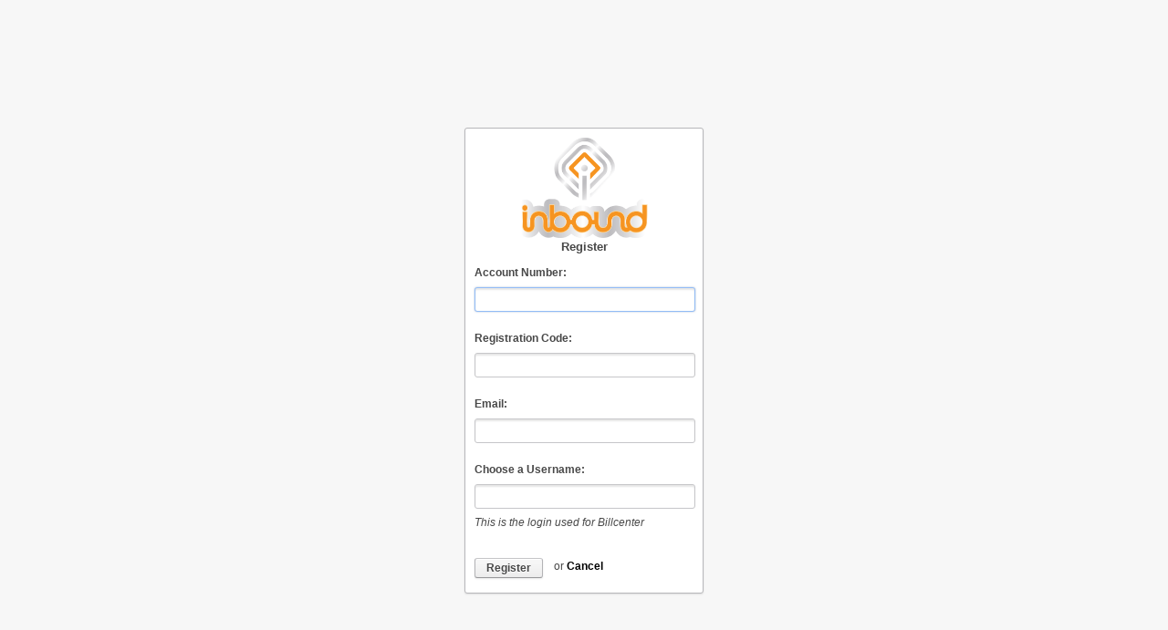

--- FILE ---
content_type: text/html; charset=utf-8
request_url: https://inbound.billcenter.net/Settings/Users/Register.aspx
body_size: 8161
content:

<!DOCTYPE html PUBLIC "-//W3C//DTD XHTML 1.0 Transitional//EN" "http://www.w3.org/TR/xhtml1/DTD/xhtml1-transitional.dtd">
<html xmlns="http://www.w3.org/1999/xhtml" >
    <head id="Head1"><title>

</title><meta name="description" content="Rev.io back-office telecom software offers OSS, telecom billing, CRM, provisioning, workflow &amp; commissioning services for CLEC telecom providers." /><meta name="keywords" content="oss, oss software, operations support systems, operational support systems, business support systems, telecom software, telecom billing, CLEC billing software, CLEC support software, back office for telecom, telecom support, telecom management software, telecom software companies, telco billing, telco billing software" /><meta name="google" content="notranslate" />

        <link rel="stylesheet" type="text/css" href="/css/reset.css?202601211655"/>
        <link rel="stylesheet" type="text/css" href="/SharedCSS/shared.font-awesome.css?202601211655"/>
        <link rel="stylesheet" type="text/css" href="/css/global.css?202601211655"/> 
        <link rel="stylesheet" type="text/css" href="/css/utilities.css?202601211655"/> 
        <link id="lnkFavicon" rel="shortcut icon" href="https://s3.amazonaws.com/overgroup_images/inboundinc/inbound beacon transparent.png" type="image/png" /><style id="mpStyle" type="text/css">
            a   { color: #000000;}
            h3  { color: #887661;}
        </style><script src="/bundles/scriptjquery?v=BX4NLPXVBBsAwsBb2Ejj5D38DOwYwKfHmQUsM_EE3D81"></script>
 

        <!--[if LTE IE 7 ]>
        <script type="text/javascript" language="javascript"> 
            $(document).ready(function(){
                // IE Warning
                var $html = "We noticed you are still using an unsupported version of Internet Explorer.<br/><br/>Our product uses advanced web technologies and security measures that are not available for this browser.<br/><br/>We <strong>strongly recommend upgrading</strong> to one of the following browsers:";
                $html += "<div class='ie-warning-links clearfix'>";
                $html += "<a href='http://www.google.com/chrome' target='_blank' ><img src='/SharedImages/browser_chrome.gif' alt='Download Google Chrome' /><span>Google Chrome</span><strong>Download</strong></a>";
                $html += "<a href='http://www.mozilla.com/firefox/' target='_blank' ><img src='/SharedImages/browser_firefox.gif' alt='Download Mozilla Firefox' /><span>Mozilla Firefox</span><strong>Download</strong></a>";
                $html += "<a href='http://www.microsoft.com/windows/Internet-explorer/default.aspx' target='_blank'><img src='/SharedImages/browser_ie.gif' alt='Download Internet Explorer' /><span>IE 10</span><strong>Download</strong></a>";
                $html += "</div>";

                var options = {
                    title: 'Internet Explorer Notification',
                    width: 421,
                    verticalOffset: -130,
                    type: 'alert',
                    message: $html
                }

                $.ogDialog(options);
            });
        </script>
        <![endif]-->
        </head>
    <body class="login">
        <form method="post" action="./Register.aspx" id="LoginForm">
<div class="aspNetHidden">
<input type="hidden" name="__EVENTTARGET" id="__EVENTTARGET" value="" />
<input type="hidden" name="__EVENTARGUMENT" id="__EVENTARGUMENT" value="" />
<input type="hidden" name="__VIEWSTATE" id="__VIEWSTATE" value="uW7YlcTVy/FXlRaUKPbmd01EPpEi1Ckua6puuow369BYZ8Z1Q2J+foqvlGLwEUhf/l7ZRC2OUUMCGh1NiABwIb9M79S+OdQkLT3rC2dD0oeMxVagkZ5qrTmysNH3p3tAqeb8piQ1e5VEWf1c/VFYpCkZg4qttZ3iK+9p1U9ou1iH4xWHUFt6sxaYrWB3oQ5d8j4yL11zV6LE1Kk9+mbJ5Ypi+bQOUcuH0xto0gIn5BLsobywcMg9WH3mJbM0Z4x2GqkJTyXhVIpJhl/BKrFaHEnYoBzzQdss3AOJGhHoBqWLDP8s5dZortR2xRAFr+XaXlOMjCnUWWxxfeCXQQ0oKWmfuTcDO9fhXGxybVJDCnQGEwoINP/gyRVU9J2pRvlHFPPGqEvamoHxOO8W0KHzBWjvsvyWgjf3FKKBCWtjM64fDKu0wKWlj0JOY7idbD9M44gWfWp669l61DCyFBNLrbA/ixExmuyKgdlmfxEeQMJi1NTz9u91qCcwXjTfFHFDmhjWs3btoPM86I8c0027ECcgQyXaO3DFVHcKCM5IwvWD7m7keqtjwnS/5WUDHKP+jKjrgszC8imWp8v8J+LPN0cJD3m1yQMWsShFlwG9z/IOlbCdGMEXk8YVnR/2JNzBAH6Iv0qdKfGt2YLsF7WjdhIwy1Z2YPaO3yc1z5VWYKe+wqJ8o1RUooklhapHn3qB+zXwoT8TkLoTyi+NoQdTOWJsyrw=" />
</div>

<script type="text/javascript">
//<![CDATA[
var theForm = document.forms['LoginForm'];
if (!theForm) {
    theForm = document.LoginForm;
}
function __doPostBack(eventTarget, eventArgument) {
    if (!theForm.onsubmit || (theForm.onsubmit() != false)) {
        theForm.__EVENTTARGET.value = eventTarget;
        theForm.__EVENTARGUMENT.value = eventArgument;
        theForm.submit();
    }
}
//]]>
</script>


<script src="/WebResource.axd?d=pynGkmcFUV13He1Qd6_TZHeIlaDrGLwKnXDjw4GFrrp3JxN6CTq3SzHBLo5R0N5NIZcA1g2&amp;t=638901361900000000" type="text/javascript"></script>

<div class="aspNetHidden">

	<input type="hidden" name="__VIEWSTATEGENERATOR" id="__VIEWSTATEGENERATOR" value="C4B6272D" />
	<input type="hidden" name="__SCROLLPOSITIONX" id="__SCROLLPOSITIONX" value="0" />
	<input type="hidden" name="__SCROLLPOSITIONY" id="__SCROLLPOSITIONY" value="0" />
	<input type="hidden" name="__VIEWSTATEENCRYPTED" id="__VIEWSTATEENCRYPTED" value="" />
	<input type="hidden" name="__EVENTVALIDATION" id="__EVENTVALIDATION" value="EcczT9iAFAlfeZodk9NC9JWVPOKcXCGilHpjx0mIiGT1q3yOFg2RGpVewtitM9bgmQWyff1gIIcMIgD3syUd6rz47fjJ3c2a6Am0xaEsbH5fU7hpVBFDne1JpfwpNzlbqvgpKRMuqY5SPx/Qw/97TIfWJwHyNzAReObbANMlHPX/DeJL/sLdwVhfHMF//uXkWS494RS8l7bL+fM0eRVX6p0rQyw=" />
</div>
            <div class="login-wrapper clearfix">
                <div class="login-header">
                    <!-- login header -->
                    <div class="message-container">
                        
                        
                        
                        
                        
                    </div>
                </div>
                
    <div class="section">
        <div class="logo-wrap">
            <a id="Content_lbClientLogo" class="aspNetDisabled lnk-client-logo"><img id="Content_imgClientLogo" src="https://s3.amazonaws.com/overgroup_images/inboundinc/inbound%20logo_1.png" /></a>
        </div>

        <h6>Register</h6>
        <ul class="formset formset-login">
            <li>
                <strong>Account Number:</strong>
                <input name="ctl00$Content$tbAccountNumber" type="text" id="Content_tbAccountNumber" />
            </li>
            <li>
                <strong>Registration Code:</strong>
                <input name="ctl00$Content$tbRegistrationCode" type="text" id="Content_tbRegistrationCode" />
                
            </li>
            <li>
                <strong>Email:</strong>
                <input name="ctl00$Content$tbEmail" type="text" id="Content_tbEmail" />
            </li>
            <li>
                <strong>Choose a Username:</strong>
                <input name="ctl00$Content$tbUsername" type="text" id="Content_tbUsername" />
                <small id="Content_lblUsername" class="note">This is the login used for Billcenter</small>
            </li>
            <li class="buttons clearfix">
                <input type="submit" name="ctl00$Content$btRegister" value="Register" id="Content_btRegister" /> 
                <p>or <a id="Content_btBack" href="javascript:__doPostBack(&#39;ctl00$Content$btBack&#39;,&#39;&#39;)">Cancel</a></p>
            </li>
        </ul>
    </div>

            </div><!-- wrapper -->
        

<script type="text/javascript">
//<![CDATA[

theForm.oldSubmit = theForm.submit;
theForm.submit = WebForm_SaveScrollPositionSubmit;

theForm.oldOnSubmit = theForm.onsubmit;
theForm.onsubmit = WebForm_SaveScrollPositionOnSubmit;
//]]>
</script>
</form>
    </body>

    <script src="/bundles/scriptbillcenter?v=VhapxIdJwGABhi9-6hB-Wc-IwUpfedP82hQzmLar78s1"></script>


    <script type="text/javascript" language="javascript">
            $(document).ready(function () {
                $('body input:visible:first').focus();
            });
    </script>
</html>


--- FILE ---
content_type: text/css
request_url: https://inbound.billcenter.net/css/reset.css?202601211655
body_size: 1008
content:
/* Eric Meyers Reset CSS rules */
html, body, div, span,
applet, object, iframe,
h1, h2, h3, h4, h5, h6, p, blockquote, pre,
a, abbr, acronym, address, big, cite, code,
del, dfn, em, font, img, ins, kbd, q, s, samp,
small, strike, strong, sub, sup, tt, var,
dd, dl, dt, li, ol, ul,
fieldset, form, label, legend,
table, caption, tbody, tfoot, thead, tr, th, td {
	margin: 0;
	padding: 0;
	border: 0;
	font-weight: inherit;
	font-style: inherit;
	font-size: 100%;
	line-height: 1.5;
	font-family: inherit;
	text-align: left;
	vertical-align: baseline;
}
ul, li {
	list-style: none;
}
a {
	text-decoration: none;
}
a img, :link img, :visited img {
	border: 0;
}
table {
	border-collapse: collapse;
	border-spacing: 0;
}
q:before, q:after,
blockquote:before, blockquote:after {
	content: "";
}
a:active{
	outline: none;
}

a:focus{
	-moz-outline-style: none;
}

/* Remove Dotted Borders */

*:focus{
	outline: none;  
}
input::-moz-focus-inner{
	border: 0;
}

--- FILE ---
content_type: text/css
request_url: https://inbound.billcenter.net/css/global.css?202601211655
body_size: 107302
content:
/* Main Layout */
body						{ width: 100%; height: 100%; margin: 0; padding: 0; overflow: hidden; }
div.wrapper, form			{ width: 100%; height: 100%; min-width: 1000px; }
div.header					{ position: absolute; top: 0px; left: 0; width: 100%; height: 161px; background: #fff; border-bottom: 1px solid #b7b7ba; min-width: 960px; }
div.position				{ position: absolute; top: 162px; left: 0; width: 231px; border-right: 1px solid #b7b7ba;}
div.sidebar-navigation		{ display: none;}
div.sidebar.closed			{ top: 162px;}

/* Splitter	*/
div#splitter				{ position: relative; height: calc(100vh - 162px); width: 100%; top: 162px; left: 0px; right: 0px; bottom: 0px; background: url(../images/loader-content-large.gif) center center no-repeat #f7f7f7; }
div#split-sidebar			{ position: absolute; top: 0; bottom: 0; left: 0; width: 230px; overflow: auto; background: #fbfbfb; border-right: 1px solid #b7b7ba; visibility: hidden; }
div#split-content			{ position: absolute; top: 0; bottom: 0; right: 0; left: 230px; overflow: auto; background: #f7f7f7; visibility: hidden; }

div.content					{ position: absolute; top: 0px; left: 0px; bottom: 0px; right: 0px; padding: 20px; overflow: auto; box-shadow: inset 0 1px 0px rgba(0, 0, 0, 0.1); background: #f7f7f7; }

/* Sticky Footer */
div.content-wrap			{ min-height: 100%; height: auto !important; height: 100%; margin: 0 auto -31px;}
div.push					{ height: 31px;}
div.footer					{ height: 20px; border-top: 1px solid #b7b7ba; padding-top: 10px;}
div.footer-right			{ text-align: right;}
div.footer .footer-phone,
div.footer .footer-email	{ margin-left: 15px;}

/* z-index */
.z-index-1 { z-index: 1; }
.z-index-2 { z-index: 2; }

/* Font Declarations */
body						{ font-size: 12px; font-family: 'Helvetica Neue', Helvetica, Arial, sans-serif; color: #484848; text-shadow: 0 1px 0 #fff; line-height: 160%; }
a							{ font-family: 'Helvetica Neue', Helvetica, Arial, sans-serif; color: #2c5e9d; font-weight: bold;}
p							{ line-height: 150%;}
a:hover						{ text-decoration: underline;}
h1							{ font-size: 20px; font-weight: bold; color: #1a385d;}
h2							{ font-size: 14px; font-weight: bold; color: #1a385d;}
h3							{ font-size: 14px; font-weight: bold; color: #1a385d;}
h4							{ font-size: 14px; font-weight: bold; color: #1a385d;}
h5							{ font-size: 13px; font-weight: bold; color: #1a385d;}
h6							{ font-size: 13px; font-weight: bold; color: #484848;}
input, 
textarea, 
button, 
label,
select						{ font-family: 'Helvetica Neue', Helvetica, Arial, sans-serif; }
strong,
.bold						{ font-weight: bold; }

/* Inputs */
input[type="text"]				{ height: 25px; width: 200px; line-height: 22px; border: 1px solid #c6c6c9; padding: 0 5px 0 5px; border-radius: 3px;}
input[type="text"]				{ box-shadow: inset 0 2px 2px rgba(0, 0, 0, 0.1), 0px 1px 0px 0px rgba(255, 255, 255, 1);}
input[type="text"]				{ color: #484848; font-size: 12px; }
input[type="text"]:focus		{ box-shadow: inset 0 2px 2px rgba(0, 0, 0, 0.1), 0px 0px 2px rgba(74,113,170,.5); border-color: #92bcf6; color: #484848;}
input[type="text"].placeholder	{ color: #7e7e7f;}
input[type="text"].placeholder.filled		{ color: #484848;}

input[type="password"]			{ height: 25px; width: 200px; line-height: 22px; border: 1px solid #c6c6c9; padding: 0 5px 0 5px; border-radius: 3px;}
input[type="password"]			{ box-shadow: inset 0 2px 2px rgba(0, 0, 0, 0.1), 0px 1px 0px 0px rgba(255, 255, 255, 1);}
input[type="password"]			{ color: #484848; font-size: 12px; }
input[type="password"]:focus	{ box-shadow: inset 0 2px 2px rgba(0, 0, 0, 0.1), 0px 0px 2px rgba(74,113,170,.5); border-color: #92bcf6; color: #484848;}

textarea						{ width: 200px; line-height: 18px; border: 1px solid #c6c6c9; padding: 2px 5px; border-radius: 3px;}
textarea						{ box-shadow:inset 0 2px 2px rgba(0, 0, 0, 0.1), 0px 1px 0px 0px rgba(255, 255, 255, 1);}
textarea						{ color: #7e7e7f; font-size: 12px; }
textarea:focus					{ box-shadow: inset 0 2px 2px rgba(0, 0, 0, 0.1), 0px 0px 2px rgba(74,113,170,.5); border-color: #92bcf6; color: #484848;}
textarea:active					{ color: #484848;}

label							{ display: block; margin-top: 5px;}
label.inline					{ display: inline-block; margin-top: 5px; float: left; font-weight: bold; padding-right: 10px;}

select							{ padding: 4px 25px 4px 5px; margin: 0; border: 1px solid #c6c6c9; border-radius: 3px; outline: none; cursor: pointer; }
select							{ background: url(../images/bg-select-grey.png) right -2px no-repeat #fff; display: inline-block; -webkit-appearance: none; -moz-appearance: none; -ms-appearance: none; appearance: none; text-indent: 0.01px; text-overflow: ''; }
select							{ box-shadow: inset 0 2px 2px rgba(0, 0, 0, 0.1), 0px 1px 0px 0px rgba(255, 255, 255, 1);}
select							{ color: #484848; font-size: 12px; }
select:focus					{ box-shadow: inset 0 2px 2px rgba(0, 0, 0, 0.1), 0px 0px 2px rgba(74,113,170,.5); border-color: #92bcf6; color: #484848;}
select::-ms-expand				{ display: none;}

body input[type="checkbox"]						{ padding: 0; margin: 0; float: left; position: absolute; left: 0px; opacity: 0; display: none;}
body input[type="checkbox"] + label				{ line-height: 15px; min-height: 16px; padding-left: 18px; cursor: pointer; }
body input[type="checkbox"] + label				{ background: url(../images/og-form-elements.png?v=2) -8px -7px no-repeat; }
body input[type="checkbox"] + label				{ -webkit-user-select: none; -moz-user-select: none; -ms-user-select: none;	user-select: none; }
body input[type="checkbox"].checked + label,
body input[type="checkbox"]:checked + label		{ background-position: -8px -67px; }

body input[type="checkbox"]:hover + label,
body input[type="checkbox"]:focus + label,
body input[type="checkbox"]:active + label,
body input[type="checkbox"] + label:hover:active	 			{ background-position: -8px -127px;}
body input[type="checkbox"]:hover:checked  + label,
body input[type="checkbox"]:focus:checked  + label,
body input[type="checkbox"]:active:checked  + label,
body input[type="checkbox"]:checked  + label:hover:active		{ background-position: -8px -187px;}

body input[type="checkbox"]:disabled + label,
body input[type="checkbox"]:hover:disabled + label,
body input[type="checkbox"]:focus:disabled + label,
body input[type="checkbox"]:active:disabled + label			{ background-position: -8px -247px; cursor: default; color: #838282;}
body input[type="checkbox"]:checked:disabled + label,
body input[type="checkbox"]:checked:hover:disabled + label,
body input[type="checkbox"]:checked:focus:disabled + label,
body input[type="checkbox"]:checked:active:disabled + label	{ background-position: -8px -307px; cursor: default; color: #838282;}

body input[type="radio"]										{ padding: 0; margin: 0; float: left; position: absolute; left: 0px; opacity: 0; }
body input[type="radio"] + label								{ line-height: 15px; min-height: 16px; padding-left: 18px; cursor: pointer; }
body input[type="radio"] + label								{ background: url(../images/og-form-elements.png?v=2) -8px -366px no-repeat; }
body input[type="radio"] + label								{ -webkit-user-select: none; -moz-user-select: none; -ms-user-select: none;	user-select: none; }
body input[type="radio"]:checked + label						{ background-position: -8px -426px; }

body input[type="radio"]:hover + label,
body input[type="radio"]:focus + label,
body input[type="radio"]:active + label,
body input[type="radio"] + label:hover:active	 			{ background-position: -8px -486px;}
body input[type="radio"]:hover:checked  + label,
body input[type="radio"]:focus:checked  + label,
body input[type="radio"]:active:checked  + label,
body input[type="radio"]:checked  + label:hover:active		{ background-position: -8px -546px;}

body input[type="radio"]:disabled + label,
body input[type="radio"]:hover:disabled + label,
body input[type="radio"]:focus:disabled + label,
body input[type="radio"]:active:disabled + label				{ background-position: -8px -606px; cursor: default; color: #838282;}
body input[type="radio"]:checked:disabled + label,
body input[type="radio"]:checked:hover:disabled + label,
body input[type="radio"]:checked:focus:disabled + label,
body input[type="radio"]:checked:active:disabled + label		{ background-position: -8px -666px; cursor: default; color: #838282;}

/* File Input */
div.file-uploaders label	        { display: block; padding: 3px 0; width: 100%;} 
::-webkit-file-upload-button        { padding: 0px 5px; color: #484848; cursor: pointer; font-size: 11px; font-weight: bold; cursor: pointer; background: url(../images/bg-button-grey-sprite.png) 0px 0px repeat-x #f2f2f2; text-decoration: none; height: 21px; line-height: 21px; border: 1px solid #b3b3b6; border-top: 1px solid #c5c5c8; border-bottom: 1px solid #99999b; border-radius: 3px; box-shadow: 0 1px 2px rgba(0, 0, 0, 0.10); }

/* Dropzone */
div.dropzone input.fileupload::-webkit-file-upload-button  { margin-top: 10px; }

/* Buttons */
input[type="submit"]				{ color: #484848; padding: 3px 12px 3px 12px; font-size: 12px; font-weight: bold; cursor: pointer; text-shadow: 0 1px 0 #fff; margin: 0 2px 0 0;}
input[type="submit"]				{ background: url(../images/bg-button-grey-sprite.png) 0px 0px repeat-x #f2f2f2; border: 1px solid #b3b3b6; border-top: 1px solid #c5c5c8; border-bottom: 1px solid #99999b;}
input[type="submit"]				{ border-radius: 3px; box-shadow: 0 1px 2px rgba(0, 0, 0, 0.10);}
input[type="submit"]:hover			{ color: #4a71aa;}
input[type="submit"]:active			{ box-shadow: 0 1px 0 #fff; border-bottom: 1px solid #c5c5c8; border-top: 1px solid #99999b; background-position: 0px -21px;}

input[type="button"]				{ color: #484848; padding: 3px 12px 3px 12px; font-size: 12px; font-weight: bold; cursor: pointer; text-shadow: 0 1px 0 #fff; margin: 0 2px 0 0;}
input[type="button"]				{ background: url(../images/bg-button-grey-sprite.png) 0px 0px repeat-x #f2f2f2; border: 1px solid #b3b3b6; border-top: 1px solid #c5c5c8; border-bottom: 1px solid #99999b;}
input[type="button"]				{ border-radius: 3px; box-shadow: 0 1px 2px rgba(0, 0, 0, 0.10);}
input[type="button"]:hover			{ color: #4a71aa;}
input[type="button"]:active			{ box-shadow: 0 1px 0 #fff; border-bottom: 1px solid #c5c5c8; border-top: 1px solid #99999b; background-position: 0px -21px;}

button								{ color: #484848; padding: 3px 12px 3px 12px; font-size: 12px; font-weight: bold; cursor: pointer; text-shadow: 0 1px 0 #fff; margin: 0 2px 0 0;}
button								{ background: url(../images/bg-button-grey-sprite.png) 0px 0px repeat-x #f2f2f2; border: 1px solid #b3b3b6; border-top: 1px solid #c5c5c8; border-bottom: 1px solid #99999b;}
button								{ border-radius: 3px; box-shadow: 0 1px 2px rgba(0, 0, 0, 0.10);}
button:hover						{ color: #4a71aa;}
button:active						{ box-shadow: 0 1px 0 #fff; border-bottom: 1px solid #c5c5c8; border-top: 1px solid #99999b; background-position: 0px -21px;}

a.button-faux						{ color: #484848; cursor: pointer; font-size: 12px; font-weight: bold; cursor: pointer; text-shadow: 0 1px 0 #fff; margin: 0 5px 0 0; display: block; float: left; position: relative;}
a.button-faux						{ background: url(../images/bg-button-grey-sprite.png) 0px 0px repeat-x #f2f2f2; text-decoration: none; height: 21px; line-height: 21px; border: 1px solid #b3b3b6; border-top: 1px solid #c5c5c8; border-bottom: 1px solid #99999b;}
a.button-faux						{ border-radius: 3px; box-shadow: 0 1px 2px rgba(0, 0, 0, 0.10);}
a.button-faux span					{ float: left; padding: 0 12px; height: 21px; line-height: 21px; margin: 0; }
a.button-faux:hover					{ color: #4a71aa;}
a.button-faux:active,
a.button-faux.active				{ box-shadow: 0 1px 0 #fff; border-bottom: 1px solid #c5c5c8; border-top: 1px solid #99999b; background-position: 0px -21px; }

a.button-faux.large					{ font-size: 13px; height: 27px; line-height: 27px; background: url(../images/bg-buttonlarge-grey-sprite.png) 0px 0px repeat-x #f2f2f2; }
a.button-faux.large span			{ padding: 0 12px; height: 27px; line-height: 27px;  }
a.button-faux.large:active,
a.button-faux.large.active			{ background-position: 0px -27px;}

a.button-faux.small					{ font-size: 10px; height: 17px; line-height: 17px; background: url(../images/bg-buttonlarge-grey-sprite.png) 0px 0px repeat-x #f2f2f2; }
a.button-faux.small span			{ padding: 0 8px; height: 17px; line-height: 17px;  }
a.button-faux.small.active,
a.button-faux.small.focus,
a.button-faux.small:active			{ color: #4a71aa; box-shadow: 0 1px 0 #fff; border-bottom: 1px solid #c5c5c8; border-top: 1px solid #99999b; background-position: 0px -27px;  }

input.caution, a.caution			{ color: #875625; text-shadow: 0 1px 0 #ffe899; border-color: #dfa033; border-top-color: #eaaa42; border-bottom-color: #ce8f20; background: url(../images/bg-button-yellow-sprite.png) 0px 0px repeat-x #ffcc4e;}
input.caution, a.caution			{ box-shadow: 0 1px 2px rgba(0, 0, 0, 0.15);}
input.caution:focus, a.caution:focus,
input.caution:hover, a.caution:hover	{ color: #613e1b;}	  
input.caution:active, a.caution:active	{ color: #613e1b; border-color: #dfa033; border-bottom-color: #eaaa42; border-top-color: #ce8f20; background-position: 0px -21px;}

input.warning, a.warning			{ color: #77201a; text-shadow: 0 1px 0 #f98c7f; border-color: #9f2e26; border-top-color: #ba362e; border-bottom-color: #7a211b; background: url(../images/bg-button-red-sprite.png) 0px 0px repeat-x #db4d41;}
input.warning, a.warning			{ box-shadow: 0 1px 2px rgba(0, 0, 0, 0.15);}
input.warning:focus, a.warning:focus,
input.warning:hover, a.warning:hover	{ color: #4d1511;}	  
input.warning:active, a.warning:active	{ color: #4d1511; border-color: #9f2e26; border-top-color: #7a211b; border-bottom-color: #ba362e; background-position: 0px -21px;}

input[type="hidden"]				{ display: none; }

a.button-faux.disabled,
a.button-faux.disabled:hover,
a.button-faux.disabled:active,
a.button-faux.aspNetDisabled ,
a.button-faux.aspNetDisabled:hover,
a.button-faux.aspNetDisabled:active,
a.button-faux[disabled="disabled"]	{ color: #a9a9ad; background: #f2f2f2; border: 1px solid #b3b3b6; border-top: 1px solid #c5c5c8; border-bottom: 1px solid #99999b; box-shadow: 0 1px 2px rgba(0, 0, 0, 0.10); }
a.button-v-align-fix				{ float: right; margin: 2px 0 0 5px; }

input[type="submit"]:disabled,
input[type="button"]:disabled,
button:disabled						{ color: #a9a9ad;background-position: 0px -42px; border: 1px solid #b3b3b6; border-top: 1px solid #c5c5c8; border-bottom: 1px solid #99999b; box-shadow: 0 1px 2px rgba(0, 0, 0, 0.10); }

input[type="text"]:disabled,
input[type="password"]:disabled,
textarea:disabled					{ background: #f2f2f2; color: #9c9c9c; cursor: default; text-shadow: 0 1px 0 #fff; box-shadow: 0 1px 0 #fff; }
select[disabled="disabled"]			{ background: #f2f2f2; color: #9c9c9c; cursor: default; text-shadow: 0 1px 0 #fff; box-shadow: 0 1px 0 #fff; }

input[readonly="readonly"]			{ background: #f2f2f2; color: #9c9c9c; cursor: default; text-shadow: 0 1px 0 #fff; box-shadow: 0 1px 0 #fff;}

input[type="submit"],
input[type="button"],
button,
a.button-faux						{ -webkit-touch-callout: none; -webkit-user-select: none; -moz-user-select: none;	-ms-user-select: none; user-select: none; }

/* Micro Button for use inline (tables, etc) */
a.btn-small							{ color: #484848; font-size: 10px; font-weight: bold; cursor: pointer; text-shadow: 0 1px 0 #fff; margin: 0 5px 0 0; display: block; float: left; position: relative; white-space: nowrap; height: 17px; line-height: 17px;}
a.btn-small							{ text-decoration: none; border: 1px solid #b3b3b6; border-top: 1px solid #c5c5c8; border-bottom: 1px solid #99999b; background: url(../images/bg-buttonlarge-grey-sprite.png) 0px 0px repeat-x #f2f2f2;}
a.btn-small							{ border-radius: 3px; box-shadow: 0 1px 2px rgba(0, 0, 0, 0.10);}
a.btn-small span					{ float: left; padding: 0 8px; height: 17px; line-height: 17px; }
a.btn-small							{ box-shadow: 0 1px 0 #fff;}
a.btn-small:focus,
a.btn-small:hover					{ color: #4a71aa; box-shadow: 0 2px 3px #e9e7e7;}
a.btn-small.active,
a.btn-small.focus,
a.btn-small:active					{ color: #4a71aa; box-shadow: 0 1px 0 #fff; border-bottom: 1px solid #c5c5c8; border-top: 1px solid #99999b; background-position: 0px -27px;  }
a.btn-small.disabled				{ background: #f2f2f2; color: #9c9c9c; cursor: default; text-shadow: 0 1px 0 #fff; box-shadow: 0 1px 0 #fff; }

/* Grid count buttons */
a.button-grid-count				    { color: #484848; }
a.button-grid-count span			{ margin-left: 2px; background: #2f7eb6; padding: 2px 6px; font-size: 11px; font-weight: bold; color: #fff; border-radius: 3px; text-shadow: 0 1px 0 rgba(0, 0, 0, 0.5);}
a.button-grid-count:hover			{ text-decoration: none; }
a.button-grid-count:hover span	    { background: #484848;}

/* Header */
div.header div.clientinfo			{ padding: 10px 20px 9px 20px;}
div.header div.clientinfo a.logo	{ float: left; width: 129px; height: 77px; }
div.header div.clientinfo a.logo img{ max-width: 300px; max-height: 77px;}
div.header div.clientinfo h1		{ float: right; text-align: right; margin-top: 25px;}
div.entity-selector				{ position: absolute; top: 70px; right: 15px;}

/* Navigation*/
ul.navigation						{ z-index: 101; position: relative; top: 1px; display: block; height: 30px; padding-left: 252px; }
ul.navigation li					{ float: left; height: 28px; border: 1px solid #1a385d; border-right: none; background: #2c5e9d; box-shadow: inset 0px 1px 0px 0px rgba(255, 255, 255, 0.3);}
ul.navigation li:last-child			{ border-right: 1px solid #1a385d;}
ul.navigation li a					{ display: block; padding: 0 10px; height: 28px; line-height: 28px; font-size: 12px; font-weight: bold; color: #fff; text-shadow: 0 1px 0 rgba(0, 0, 0, 0.8);}
ul.navigation li a:hover			{ text-decoration: none;}
ul.navigation li.more a				{ padding-right: 17px; background: url(../images/icons-ddindicator.png) right 13px no-repeat;}
ul.navigation li.active				{ background: #ededed; border-color: #b7b7ba; border-bottom: 2px solid #ededed; box-shadow: inset 0px 1px 0px 0px #fff, 0px 1px 0px 0px #ededed; }
ul.navigation li.active a			{ color: #1a385d; text-shadow: 0 1px 0 #fff; }
ul.navigation li.active.more a		{ background-position: right -32px;}		
ul.navigation li.hover				{ background: #484848; border-color: #1a385d; border-bottom: 1px solid #222222; box-shadow: none; text-shadow: 0 1px 0 rgba(0, 0, 0, 1);}
ul.navigation li.hover a			{ color: #fff; text-shadow: 0 1px 0 rgba(0, 0, 0, 0.8);}
ul.navigation li.more.hover a		{ padding-right: 17px; background: url(../images/icons-ddindicator.png) right 13px no-repeat;}

ul.navigation li ol					{ z-index: 200; display: none; float: left; position: absolute; margin: 0 0 0 -1px; border: 1px solid #484848; box-shadow: 0px 2px 1px 0px rgba(0, 0, 0, 0.2);}
ul.navigation li ol li				{ float: none; border: none; border-bottom: 1px solid #484848; background: #484848; box-shadow: none; text-shadow: 0 1px 1px rgba(0, 0, 0, 1);}
ul.navigation li ol li:hover		{ background: #363535;}
ul.navigation li.more ol li	a		{ background: none;}
ul.navigation li.more.hover ol li a	{ background: none;}
ul.navigation li ol li:last-child 	{ border: none; }

/*Title*/
div.titlebar							{ z-index: 100; height: 34px; padding: 0px; background: #ededed; border-top: 1px solid #b7b7ba; box-shadow: inset 0px 1px 0px 0px #fff;}
div.titlebar h2							{ float: left; display: block; height: 34px; line-height: 34px; margin-left: 10px; }
div.titlebar span.logout				{ float: right; display: block; height: 34px; line-height: 34px; font-weight: bold; margin-right: 20px; }
div.titlebar a.btn-toggle				{ display: block; float: left; height: 34px; width: 35px; background: url(../images/titlebar-divider.png) top right no-repeat;}
div.titlebar a.btn-toggle span			{ display: block; width:34px; height: 34px; background: url(../images/icons-btsidebar.png?v=2) 0 0 no-repeat;}
div.titlebar a.btn-toggle.active span	{ background-position: 0 -34px;}

div.titlebar div.psa-button-wrap						{ display: block; float: right; height: 34px; margin: 0 10px 0 0; padding: 0 10px 0 0; background: url(../images/titlebar-divider.png) bottom right no-repeat;}
div.titlebar a.button-psa								{ display: block; float: right; margin: 5px 0 0 0;}
div.titlebar a.button-psa > span						{ padding: 0 2px 0 5px;}
div.titlebar a.button-psa > span						{ display: inline-flex; align-items: center; padding: 1px 6px 0 6px;}
div.titlebar a.button-psa > span > svg					{ color: rgb(90,209,242); filter: drop-shadow(0 -1px 0 rgba(44, 94, 157, 0.75)); margin: -1px 0 1px 3px; }

div.titlebar div.sidebar-controls						{ display: block; float: left; height: 34px; width: 222px; padding: 0 5px; background: url(../images/titlebar-divider.png) top right no-repeat;}
div.titlebar div.sidebar-controls input.tb-search		{ float: left; height: 21px; padding: 0px 5px; margin-top: 6px; width: 178px; border-radius: 3px 0px 0px 3px;  }
div.titlebar div.sidebar-controls a.bt-search			{ float: left; margin: 6px 0 0 0; border-left: none; box-shadow: 0px 1px 0px 0px 0px 1px 0px 0px rgba(255, 255, 255, 1); border-radius: 0px 3px 3px 0px;  }
div.titlebar div.sidebar-controls a.bt-search span		{ width: 4px; background: url(../images/icons-search.png) 6px 4px no-repeat;}

/* Sidebar Navigation */
div.sidebar-navigation					{ height: 26px;}

div.sidebar-navigation a.button-sidebar			{ color: #484848; cursor: pointer; font-size: 12px; font-weight: bold; cursor: pointer; text-shadow: 0 1px 0 #fff; margin: 0; display: block; float: left; position: relative;}
div.sidebar-navigation a.button-sidebar			{ background: url(../images/bg-buttonlarge-grey-sprite.png) 0px 0px repeat-x #f2f2f2; text-decoration: none; height: 25px; line-height: 25px; border: 1px solid #b3b3b6; border-top: none; border-left: none; border-bottom: 1px solid #99999b;}
div.sidebar-navigation a.button-sidebar span	{ float: left; padding: 0 12px 0 25px; height: 25px; line-height: 25px; margin: 0; }
div.sidebar-navigation a.button-sidebar:hover	{ color: #4a71aa;}
div.sidebar-navigation a.button-sidebar:active,
div.sidebar-navigation a.button-sidebar.active	{ border-bottom: 1px solid #c5c5c8; border-top: none; background-position: 0px -27px; }
div.sidebar-navigation a.button-sidebar.aspNetDisabled,
div.sidebar-navigation a.button-sidebar.aspNetDisabled:hover,
div.sidebar-navigation a.button-sidebar.aspNetDisabled:active,
div.sidebar-navigation a.button-sidebar.disabled,
div.sidebar-navigation a.button-sidebar.disabled:hover,
div.sidebar-navigation a.button-sidebar.disabled:active,
div.sidebar-navigation a.button-sidebar[disabled="disabled"]	{ cursor: default; color: #a9a9ad; background-position: 0px -54px; border: 1px solid #b3b3b6; border-top: none; border-left: none; border-bottom: 1px solid #99999b;}

div.sidebar-navigation a.btn-top								{ width: 115px;}
div.sidebar-navigation a.btn-top span							{ background: url(../images/icons/bg-button-sidebar-sprite.png) 12px -292px no-repeat;}
div.sidebar-navigation a.btn-top:hover span						{ background: url(../images/icons/bg-button-sidebar-sprite.png) 12px -392px no-repeat;}
div.sidebar-navigation a.btn-top.aspNetDisabled span,
div.sidebar-navigation a.btn-top[disabled="disabled"] span		{ background: url(../images/icons/bg-button-sidebar-sprite.png) 12px -342px no-repeat;}

div.sidebar-navigation a.btn-clear								{ width: 115px; border-right: none !important;}
div.sidebar-navigation a.btn-clear span							{ background: url(../images/icons/bg-button-sidebar-sprite.png) 12px 9px no-repeat;}
div.sidebar-navigation a.btn-clear:hover span					{ background: url(../images/icons/bg-button-sidebar-sprite.png) 12px -91px no-repeat;}
div.sidebar-navigation a.btn-clear.aspNetDisabled span,
div.sidebar-navigation a.btn-clear.disabled span,
div.sidebar-navigation a.btn-clear[disabled="disabled"] span	{ background: url(../images/icons/bg-button-sidebar-sprite.png) 12px -41px no-repeat;}

/* Sidebar */
div.sidebar  						{ box-shadow: inset -1px 0px 4px 0px rgba(0, 0, 0, 0.1);}
div.sidebar ul.master,				
div.sidebar ul.search-results		{ background: #fbfbfb; border-bottom: 1px solid #dedede;}
div.sidebar ul li					{ position: relative; padding: 10px 0 0 0; border-top: 1px solid #dedede; cursor: pointer; background: #fbfbfb;}
div.sidebar ul li					{ -webkit-user-select: none; -moz-user-select: none; -ms-user-select: none;	user-select: none;}
div.sidebar ul li.hover				{ background: #fbf6d9;}

div.sidebar ul li em				{ color: #2c5e9d; font-weight: bold; padding-right: 10px; display: block;}
div.sidebar ul li em.closed-account { text-decoration: line-through; }
div.sidebar ul li strong			{ display: block; font-weight: bold; padding: 0 10px 10px 0; } 
div.sidebar ul li p					{ width: 180px; word-break:break-word ;} 
div.sidebar ul li.active			{ border-top: 1px solid #484848; background: #484848; }
div.sidebar ul li.active.hover		{ border-top: 1px solid #363535; background: #363535;}
div.sidebar ul li.active > p		{ color: #fff; text-shadow: 0 1px 0 rgba(0, 0, 0, 1);}
div.sidebar ul li.active > em		{ color: #fff; text-shadow: 0 1px 0 rgba(0, 0, 0, 1);}
div.sidebar ul li.active > strong	{ color: #fff; text-shadow: 0 1px 0 rgba(0, 0, 0, 1); }
div.sidebar ul li.active li em		{ color: #2c5e9d; text-shadow: none;}
div.sidebar ul li.active li strong	{ color: #484848; text-shadow: none; }

div.sidebar ul.search-results li.search-message	{ padding: 5px 10px 5px 15px; cursor: default; background: #f3f9ff;}
div.sidebar ul.search-results li.search-message:hover	{ background: #f3f9ff;}

div.sidebar ul.search-results li p	{ padding: 0 10px 0 15px; }
div.sidebar ul.search-results li em		{ padding: 0 10px 0 15px; }
div.sidebar ul.search-results li strong { padding: 0 10px 10px 15px; }

div.sidebar ul li > em a.btn-expand						{ display: block; width: 12px; height: 100%; position: absolute; float: left; margin-left: -13px; margin-top: -10px; cursor: pointer;}
div.sidebar ul li > em a.btn-expand						{ background: url(/Images/icons/icon-sidebar-sprite.png?v=2) -51px 12px no-repeat; cursor: pointer;}
div.sidebar ul li > em a.btn-expand:hover				{ background-position: -75px 12px;}
div.sidebar ul li.closed > em a.btn-expand				{ background-position: -3px 12px;}
div.sidebar ul li.closed > em a.btn-expand:hover		{ background-position: -27px 12px;}
div.sidebar ul li.active > em a.btn-expand				{ background-position: -63px 12px;}
div.sidebar ul li.active > em a.btn-expand:hover		{ background-position: -87px 12px;}
div.sidebar ul li.active.closed > em a.btn-expand		{ background-position: -15px 12px;}
div.sidebar ul li.active.closed > em a.btn-expand:hover	{ background-position: -38px 12px;}

div.closed			{ cursor: pointer;}

/* Message Box and Help */
p.help						{ padding: 5px 10px 5px 28px; background: url(/images/icons/icon-info.png) 5px 7px no-repeat #eff5fe; border: 1px solid #92bcf6; font-weight: normal; color: #484848; margin-bottom: 20px; }
p.help						{ border-radius: 3px; }
p.help						{ box-shadow: 1px 1px 0px #fff; }

p.MessageBoxBase			{ padding: 5px 10px 5px 28px; background: url(/images/icons/icon-info.png) 5px 7px no-repeat #eff5fe; border: 1px solid #92bcf6; font-weight: normal; color: #484848; margin-bottom: 20px; }
p.MessageBoxBase			{ border-radius: 3px; }
p.MessageBoxBase			{ box-shadow: inset 0px 1px 0px 0px rgba(255, 255, 255, 0.3), 0 1px 2px rgba(0, 0, 0, 0.1);}

p.MessageBoxError			{ background: url(/images/icons/icon-error.png) 5px 7px no-repeat #f2985a; border-color: #d55813; color: #484848; font-weight: bold; text-shadow: 0 1px 0 #f0cfb8; }
p.MessageBoxInformation			{ background: url(/images/icons/icon-message.png) 5px 7px no-repeat #eff5fe; border-color: #92bcf6; color: #484848; }
p.MessageBoxSuccess			{ background: url(/images/icons/icon-ok.png) 5px 6px no-repeat #e0f88d; border-color: #8cb533; color: #484848; }
p.MessageBoxWarning			{ background: url(/images/icons/icon-warning.png) 5px 6px no-repeat #fbda78; border-color: #efa321; color: #484848; font-weight: bold; }
p.MessageBoxLoading			{ background: url(/SharedImages/yellow-loader.gif) 5px 6px no-repeat #fff1a8; border-color: #f0c36d; color: #383838; }
p.MessageBoxClosure			{ border: 1px solid #B7B7BA; border-radius: 2px; color:#000; background-color: #FFC0CB; padding: 5px 5px 5px 10px; margin-bottom:10px; text-transform: uppercase; }
p.MessageBoxNoContent		{ float: left; margin-bottom: 0; background: url(/images/icons/icon-disable.png) 5px 7px no-repeat #eff5fe; border-color: #92bcf6; color: #484848;  }

p.MessageBoxBase:after 				{ visibility: hidden; display: block; font-size: 0; content: " "; clear: both; height: 0; }
p.MessageBoxBase 					{ display: inline-block; }
/* start commented backslash hack \*/
* html p.MessageBoxBase 			{ height: 1%; }
p.MessageBoxBase 					{ display: block; }
/* close commented backslash hack */

/* Toolbars */
div.toolbar							{ margin-bottom: 20px; padding-bottom: 10px; border-bottom: 1px solid #b7b7ba;}
div.toolbar strong					{ float: left; line-height: 25px; padding: 0 5px 0 0;}
div.toolbar a						{ float: left; line-height: 25px; padding: 0 5px 0 0;}
div.toolbar a.extra					{ float: right; line-height: 25px; padding: 0 5px 0 0;}
div.toolbar a.button-faux.extra		{ float: right;}
div.toolbar input					{ float: left; margin-right: 10px; }
div.toolbar input[type="text"]		{ margin: 0 5px 0 0; padding: 0px 5px; }
div.toolbar input[type="submit"],
div.toolbar input[type="button"],
div.toolbar button					{ float: left; margin-right: 5px; margin-top: 2px;}
div.toolbar input.extra,
div.toolbar input[type="submit"].extra,
div.toolbar input[type="button"].extra	{ float: right; }
div.toolbar a.button-faux			{ float: left; padding: 0; margin-right: 5px; margin-top: 2px;}
div.toolbar a.button-faux span		{ margin: 0;}
div.toolbar select					{ float: left; margin: 0 5px 0 0; }
div.toolbar label					{ display: block; float: left; margin-top: 5px; margin-right: 10px;}
div.toolbar span.subtext			{ float: left; line-height: 25px; padding: 0 5px 0 0;}
div.toolbar .extra					{ float: right; }

div.toolbar-filters					{ margin-bottom: 10px;}

div.toolbar-sub						{ background: #fff; border: 1px solid #b7b7ba; padding: 5px 10px; margin-bottom: 20px; border-radius: 3px; box-shadow: 0 1px 2px rgba(0, 0, 0, 0.10); }
div.toolbar-sub input				{ float: left; margin-right: 10px; margin-top: 2px; }
div.toolbar-sub select				{ float: left; margin-right: 10px; margin-top: 2px; }
div.toolbar-sub strong				{ float: left; margin-right: 10px; line-height: 30px; }
div.toolbar-sub a.button-faux		{ margin-top: 4px;}
div.toolbar-sub span.subtext		{ float: left; margin-right: 10px; line-height: 30px;}

/* ul sets */
ul.formset					{ padding: 10px; display: block;}
ul.formset li				{ margin-bottom: 20px; padding: 0;}
ul.formset li:after 		{ visibility: hidden; display: block; font-size: 0; content: " "; clear: both; height: 0; }
ul.formset li 			{ display: inline-block; }
/* start commented backslash hack \*/
* html ul.formset li 	{ height: 1%; }
ul.formset li 			{ display: block; }
/* close commented backslash hack */
ul.formset li strong		{ font-weight: bold; display: block;}
ul.formset li strong a		{ margin-left: 5px; }
ul.formset li small			{ display: block; margin-top: 1px;}
ul.formset li input[type="text"],
ul.formset li input[type="password"],
ul.formset li textarea,
ul.formset li select		{ margin-top: 7px; margin-right: 5px;}
ul.formset li span.subtext	{ margin-top: 7px; display: block; }
ul.formset li h5			{ margin: 0; }
ul.formset li label			{ display: inline-block; padding-right: 10px; }
ul.formset li div.imagecontainer { display: inline-block; position: relative; top: 7px;}
ul.formset li a.button-faux	{ float: none; display: inline-block; position: relative; top: 7px; }
ul.formset li a.button-faux.small	{ top: 5px; }
ul.formset li small.note    { display: block; padding: 5px 0 0 0; clear: both; font-style: italic; }
ul.formset li.multiple input        { float: left; }
ul.formset li.multiple span.subtext { float: left; font-size: 13px; padding: 3px 5px 0 5px; }

ul.formset li div.StripeElement             { margin-top: 7px; border: 1px solid #c6c6c9; float:left; display:block; padding: 5px 5px; border-radius: 3px; box-shadow: inset 0 2px 2px rgba(0, 0, 0, 0.1), 0px 1px 0px 0px rgba(255, 255, 255, 1);}
ul.formset li div.StripeElement--focus      { box-shadow: inset 0 2px 2px rgba(0, 0, 0, 0.1), 0px 0px 2px rgba(74,113,170,.5); border-color: #92bcf6; color: #484848;}

ul.formset li div.stripe-element-number     { width: 190px;}
ul.formset li div.stripe-element-expiry     { width: 55px;}
ul.formset li div.stripe-element-cvc        { width: 45px;}

ul.formset li div.StripeElement.disabled    { background-color: #f2f2f2;}

ul.displayset				{ padding: 10px 10px 0 10px; }
ul.displayset li			{ margin-bottom: 10px; padding: 0;}
ul.displayset li:after 		{ visibility: hidden; display: block; font-size: 0; content: " "; clear: both; height: 0; }
ul.displayset li 			{ display: inline-block; }
/* start commented backslash hack \*/
* html ul.displayset li 	{ height: 1%; }
ul.displayset li 			{ display: block; }
/* close commented backslash hack */
ul.displayset li strong		{ display: block; float: left; width: 110px; padding-right: 10px;}
ul.displayset li span.subtext	{ float: left; }

div.multiselect				{ background: #fff; padding: 5px; max-height: 300px; border: 1px solid #b7b7ba; overflow: -moz-scrollbars-vertical; overflow-x: hidden; overflow-y: scroll; }

span.invalid-field,
span.required-field         { background: #ff2233; padding: 2px 5px; margin-right: 5px; font-size: 11px; font-weight: bold; color: #fff; border-radius: 3px; text-shadow: 0 1px 0 rgba(0, 0, 0, 0.5); }

/* Section */
h4						{ display: block; padding-bottom: 2px; margin: 10px 0 10px 0; border-bottom: 1px solid #b7b7ba; }

div.section				{ background: #fff; border: 1px solid #b7b7ba; margin-bottom: 20px; border-radius: 3px; box-shadow: 0 1px 2px rgba(0, 0, 0, 0.10);}
div.section h3			{ display: block; height: 27px; padding: 0 10px; border-bottom: 1px solid #bfbfc2; box-shadow: inset 0px 1px 0px 0px rgba(255, 255, 255, 1), 0 1px 2px rgba(0, 0, 0, 0.10); border-radius: 3px 3px 0 0;}
div.section h3			{ font-size: 13px; font-weight: bold;  line-height: 27px;}
div.section h3			{ background: #f8f8f8; background: linear-gradient(to bottom, #f8f8f8 0%,#ecebeb 100%); }
div.section h3 .extra   { float: right; height: 27px; line-height: 27px; }
div.section p:not(.MessageBoxBase) { padding: 0 10px 5px 10px;}
div.section div.message	{ background: #f3f9ff; font-size: 11px; padding: 5px 10px; border-bottom: 1px solid #dedede; box-shadow: inset 0 1px 2px rgba(0, 0, 0, 0.10);}

table.section-table							{ width: 100%; table-layout: fixed; }
table.section-table tr td					{ padding: 10px; border-bottom: 1px solid #dedede; border-left: 1px solid #dedede; }
table.section-table tr td:first-child		{ border-left: none; }
table.section-table tr td.infocell a		{ display: block; font-size: 32px; font-weight: bold; text-align: center; }
table.section-table tr td.infocell strong	{ display: block; text-transform: uppercase; font-size: 12px; color: #7e7e7f; text-align: center; }

div.tab_content table.section-table tr td   { border-bottom: none;}
div.tab_content table.section-table tr td ul.formset strong a { margin-bottom: 0px;}

table.section-table tr td table.radio-list td { border: none; padding: 2px 0px;}

table.section-table td.address			{ border-bottom: none;}
table.section-table td.address strong	{ display: block; font-size: 13px; margin-bottom: 5px;}
table.section-table td.address span		{ display: block; padding-left: 24px;}

table.section-table table.mceLayout td	{ padding: 0; border-bottom: none; }
table.section-table table.mceLayout td.mceIframeContainer	{ border-bottom: 1px solid #CCC; }

div.section div.table-wrapper,
div.section div.section-wrap	{ padding: 10px; }
div.section div.divider			{ border-bottom: 1px solid #dedede;}

div.section div.section-divider	{ height: 15px; padding: 0 10px; border-bottom: 1px solid #bfbfc2; border-top: 1px solid #bfbfc2; box-shadow: inset 0px 1px 0px 0px rgba(255, 255, 255, 1), 0 1px 2px rgba(0, 0, 0, 0.10); border-radius: 3px 3px 0 0;}
div.section div.section-divider { font-size: 10px; text-transform: uppercase; white-space: nowrap; font-weight: bold; line-height: 15px;}
div.section div.section-divider { background: #f8f8f8; background: linear-gradient(to bottom, #f8f8f8 0%,#ecebeb 100%); }

table.section-wrapper					{ width: 100%; table-layout: fixed;}
table.section-wrapper td				{ vertical-align: top;}
table.section-wrapper td.divider		{ width: 20px;}

/* Section Tabs */
div.section div.tabs-wrapper						{ display: table; table-layout: fixed;}
div.section div.tabs-wrapper ul.tabs				{ box-shadow: inset -1px 0px 4px 0px rgba(0, 0, 0, 0.1); margin: 0; padding: 0; }
div.section div.tabs-wrapper ul.tabs				{ display: table-cell; vertical-align: top; width: 100px; background: #fbfbfb; border-right: 1px solid #b7b7ba; border-collapse: collapse;}
div.section div.tabs-wrapper ul.tabs li				{ display: block; max-width: 120px; margin: 0; padding: 0; border-top: 1px solid #fff; border-bottom: 1px solid #dedede; }
div.section div.tabs-wrapper ul.tabs li a			{ font-size: 11px; text-overflow: ellipsis; overflow: hidden; white-space: nowrap; font-weight: bold; display: block; padding: 5px 10px 5px 10px; cursor: pointer;  }
div.section div.tabs-wrapper ul.tabs li a:hover		{ background: #fbf6d9; text-decoration: none;}
div.section div.tabs-wrapper ul.tabs li.active		{ border-bottom: 1px solid #484848; border-top: 1px solid #484848; }
div.section div.tabs-wrapper ul.tabs li.active a	{ color: #fff; background: #484848; text-shadow: 0 1px 0 rgba(0, 0, 0, 1); }
div.section div.tabs-wrapper div.tab_container		{ display: table-cell; vertical-align: top;}

/* Tabs */
div.page-tabs-wrapper ul.tabs						{ margin: 0; padding: 0; float: left; list-style: none;	height: 25px; border-bottom: 1px solid #b7b7ba; width: 100%; }
div.page-tabs-wrapper ul.tabs li					{ float: left; margin: 0 1px; padding: 0; height: 24px; line-height: 25px; border: 1px solid #b7b7ba; margin-bottom: -1px; overflow: hidden; position: relative; border-radius: 3px 3px 0 0;}
div.page-tabs-wrapper ul.tabs li:first-child		{ margin-left: 0px; }
div.page-tabs-wrapper ul.tabs li a					{ font-weight: bold; text-decoration: none; height: 24px; line-height: 24px; color: #484848; display: block; padding: 0 15px 0 15px; outline: none; text-shadow: 0 1px 0 #fff; }
div.page-tabs-wrapper ul.tabs li a					{ background: url(/SharedImages/bg-tabs.png) 0px 0px repeat-x #f0f0f0; border-radius: 3px 3px 0 0; }
div.page-tabs-wrapper ul.tabs li a:hover			{ color: #4a71aa; }
div.page-tabs-wrapper ul.tabs li a span.count		{ background: #42b62f; padding: 1px 5px; margin-left: 3px; font-size: 11px; font-weight: bold; color: #fff; border-radius: 3px; text-shadow: 0 1px 0 rgba(0, 0, 0, 0.5);}
html div.page-tabs-wrapper ul.tabs li.active		{ height: 26px; margin-top: -2px; border-bottom: 1px solid #fff;}
html div.page-tabs-wrapper ul.tabs li.active a, 
html div.page-tabs-wrapper ul.tabs li.active a:hover  { height: 26px; line-height: 27px; background: #fff; color: #4a71aa; text-shadow: 0 1px 0 #fff;}
div.page-tabs-wrapper .tab_container				{ border: 1px solid #b7b7ba; border-top: none; clear: both; float: left; width: 100%; background: #fff; }
div.page-tabs-wrapper .tab_container				{ border-radius:  0 0 3px 3px; box-shadow: 0 1px 2px rgba(0, 0, 0, 0.10);  }
div.page-tabs-wrapper .tab_content					{ padding: 10px; min-height: 200px; }
div.page-tabs-wrapper .tab_content a.button-faux    { margin-bottom: 10px; }

/* Bar Charts */
div.barchart-wrapper	{ padding: 10px 5px; }
ul.barchart				{ position: relative; width: 100%; height: 150px; margin: 0; padding: 0;}
ul.barchart li			{ position: absolute; bottom: 0px; list-style: none; display: block; height: 100%; background: #000; float: left; box-shadow: inset 0 1px 0px rgba(255,255,255,0.3);}
ul.barchart li span		{ display: none; }

ul.barchart li.bar-blue		{ background: #2f7eb6; border: 1px solid #324f63;}
ul.barchart li.bar-green	{ background: #42b62f; border: 1px solid #396930;}
ul.barchart li.bar-yellow	{ background: #f2af2a; border: 1px solid #7c6539;}
ul.barchart li.bar-orange	{ background: #f27f2a; border: 1px solid #7c4e39;}
ul.barchart li.bar-red		{ background: #d65035; border: 1px solid #794035;}


ul.barchart-four li.bar1 { left: 1%; width: 20%;}
ul.barchart-four li.bar2 { left: 27%; width: 20%;}
ul.barchart-four li.bar3 { left: 53%; width: 20%;}
ul.barchart-four li.bar4 { left: 79%; width: 20%;}

ul.barchart-five li.bar1 { left: 1%; width: 16%;}
ul.barchart-five li.bar2 { left: 21%; width: 16%;}
ul.barchart-five li.bar3 { left: 41%; width: 16%;}
ul.barchart-five li.bar4 { left: 61%; width: 16%;}
ul.barchart-five li.bar5 { left: 81%; width: 16%;}

span#tooltip			{ display: none; position: absolute; z-index: 100; font: 12px normal Helvetica, Arial, Sans-serif; font-weight: bold; color: #fff; text-shadow: 0 1px 0 #000; background: #484848; padding: 4px 6px; border-radius: 5px;  box-shadow: 0 1px 2px rgba(0,0,0,0.2); }

/* ogDialog */
form.dialog                 { min-width: 1px; }
#og-dialog 					{ height: auto; background: #fff; border: 1px solid #767676; padding: 0px;}
#og-dialog					{ box-shadow: 0 2px 8px rgba(0, 0, 0, 0.3); border-radius: 3px; } 
#og-dialog-wrapper 			{ background: #fff; height: 100%; margin: 0; padding: 0; border-radius: 3px;}
#og-dialog-wrapper h4		{ display: block; height: 29px; padding: 0 10px; margin: 0; border-bottom: 1px solid #bfbfc2; box-shadow: inset 0px 1px 0px 0px rgba(255, 255, 255, 1), 0 1px 2px rgba(0, 0, 0, 0.10); border-radius: 3px 3px 0 0;}
#og-dialog-wrapper h4		{ font-size: 13px; color: #1a385d; font-weight: bold;  line-height: 29px;}
#og-dialog-wrapper h4		{ background: #f8f8f8; background: linear-gradient(to bottom, #f8f8f8 0%,#ecebeb 100%); }
#og-dialog-content			{ padding: 0 10px 0 10px;}
#og-dialog-content p		{ padding: 10px 0 10px 0;}
#og-dialog-panel 			{ text-align: center; padding-top: 6px; height: 29px; background: #f8f8f8; border-top: 1px solid #bfbfc2; margin: 0 -10px;}
#og-dialog-panel			{ box-shadow: inset 0px 1px 0px 0px rgba(255, 255, 255, 1); border-radius: 0 0 3px 3px;}
#og-dialog-panel a.button-faux			{ float: none; padding: 3px 0 3px 0; display: inline; margin: 0 5px 0 0;}
#og-dialog-panel a.button-faux			{ box-shadow: inset 0 1px 0 #fff, 0 1px 0 #fff; }
#og-dialog-panel a.button-faux:active	{ color: #4a71aa; box-shadow: inset 0px 1px 2px 0px rgba(0, 0, 0, 0.2), 0 1px 0 #fff;}

#og-dialog-panel a.button-faux span	{ float: none; }
#og-btnclose				{ display: block; width: 30px; height: 28px; line-height: 28px; float: right; color: #fff; font-size: 18px; margin: 0; padding: 0; text-decoration: none;}
#og-dialog .button 			{ float: none;}

.faux-og-dialog-panel 				{ text-align: center; padding-top: 5px; height: 30px; background: #f8f8f8; border-top: 1px solid #bfbfc2; margin: 0 -10px; }
.faux-og-dialog-panel				{ box-shadow: inset 0px 1px 0px 0px rgba(255, 255, 255, 1); border-radius: 0 0 3px 3px;}
.faux-og-dialog-panel a.button-faux	{ float: none; margin: 1px 5px 0 0; padding: 3px 0 3px 0; display: inline;}
.faux-og-dialog-panel a.button-faux span	{  float: none;}
.faux-og-dialog-panel-dismissnote 	{ margin: -18px -10px -18px -10px; }
.faux-og-dialog-panel-lockaccount   { margin: -18px -10px -18px -10px; }

/* Inline Calendar */
table.data-calendar									{ width: 100%;}
table.data-calendar tr table.title					{ background: #f8f8f8; background: linear-gradient(to bottom, #f8f8f8 0%,#ecebeb 100%);}
table.data-calendar tr table.title td				{ padding: 3px 5px; text-align: center; font-weight: bold; font-size: 12px; text-transform: uppercase; color: #1a385d; border-left: 1px solid #b7b7ba; border-bottom: 1px solid #b7b7ba; box-shadow: inset 0px 1px 0px 0px rgba(255, 255, 255, 1); }
table.data-calendar tr table.title td.next-prev		{ padding: 0px; }
table.data-calendar tr table.title td a				{ display: block; padding: 4px 5px 2px 5px; text-align: center;  font-size: 11px; }
table.data-calendar tr table.title td a:hover		{ text-decoration: none; background: #f7f7f7; box-shadow: inset 0 1px 2px rgba(0, 0, 0, 0.10);}
table.data-calendar tr table.title td:first-child	{ border-left: none; }
table.data-calendar tr td.day-header				{ background: #f8f8f8; padding: 2px 5px; text-align: center; text-transform: uppercase; font-weight: bold; font-size: 11px; color: #747474;}
table.data-calendar tr td.other-day					{ padding: 7px 5px; text-align: center; color: #ccc; border-left: 1px solid #e2e2e2; border-top: 1px solid #e2e2e2;}
table.data-calendar tr td.day						{ padding: 7px 5px; text-align: center; color: #484848; border-left: 1px solid #e2e2e2; border-top: 1px solid #e2e2e2; background-color: #f7f7f7; box-shadow: inset 0px 1px 0px 0px rgba(255, 255, 255, 1); text-shadow: 0 1px 0 rgba(255, 255, 255, 1); }
table.data-calendar tr td.today						{ padding: 7px 5px; text-align: center; border-top: 1px solid #e2e2e2; background: #2f7eb6; font-weight: bold; color: #fff; text-shadow: 0 1px 0 rgba(0, 0, 0, 0.5); box-shadow: inset 0px 1px 0px 0px rgba(0, 0, 0, 0.3);}
table.data-calendar tr td.today						{ border-bottom: none; border-left: none;}
table.data-calendar tr td.event						{ cursor: pointer; padding: 7px 5px; text-align: center; border-top: 1px solid #e2e2e2; background: #42b62f; font-weight: bold; color: #fff; text-shadow: 0 1px 0 rgba(0, 0, 0, 0.5); box-shadow: inset 0px 1px 0px 0px rgba(0, 0, 0, 0.3);}
table.data-calendar tr td.event						{ border-bottom: none; border-left: none;}
table.data-calendar tr td.other-day:first-child,
table.data-calendar tr td.day:first-child,
table.data-calendar tr td.event:first-child			{ border-left: none; }
table.data-calendar tr td span.event-count			{ display: none; }

/* Popup Calendar */
table.jCalendar 						{ background: #fff; width: 100%; border: none; border-collapse: collapse; border-spacing: 0px; }
table.jCalendar th 						{ border: 1px solid #f8f8f8; border-bottom: 1px solid #b7b7ba; background: #f8f8f8; text-transform: uppercase; color: #1a385d; font-weight: bold; padding: 5px 7px; text-align: center; }
table.jCalendar th:first-child			{ border-left: 1px solid #b7b7ba;}
table.jCalendar th:last-child			{ border-right: 1px solid #b7b7ba;}
table.jCalendar td 						{ border: 1px solid #b7b7ba; color: #484848; padding: 5px 7px; text-align: center; font-weight: bold; background: #f8f8f8; background: linear-gradient(to bottom, #f8f8f8 0%,#ecebeb 100%);   }
table.jCalendar td.other-month 			{ background: #fff; color: #ccc; }
table.jCalendar td.today 				{ background: #2f7eb6; color: #fff; text-shadow: none; }
table.jCalendar td.selected 			{ background: #42b62f; color: #fff; text-shadow: none; }
table.jCalendar td.selected.dp-hover 	{ background: #fff; color: #484848; text-shadow: 0 -1px 0 #1a385d; }
table.jCalendar td.dp-hover,
table.jCalendar tr.activeWeekHover td 	{ background: #fff; color: #484848; }
table.jCalendar tr.selectedWeek td 		{ background: #f66; color: #fff; }
table.jCalendar td.disabled, 
table.jCalendar td.disabled.dp-hover 	{ background: #bbb; color: #ccc; }
table.jCalendar td.unselectable,
table.jCalendar td.unselectable:hover,
table.jCalendar td.unselectable.dp-hover { background: #bbb; color: #888; }

div.dp-popup 			{ background: #fff; font-size: 10px; position: relative; margin-top: 1px; width: 200px; border-radius: 3px 3px 0 0; box-shadow: 0 2px 8px rgba(0, 0, 0, 0.3); }
div#dp-popup 			{ position: absolute; z-index: 99999; }
div.dp-popup h2 		{ font-size: 12px; padding: 5px 0; text-align: center; color: #1a385d; font-weight: bold; border: 1px solid #b7b7ba; border-radius: 3px 3px 0 0; }
div.dp-popup h2			{ background: #f8f8f8; background: linear-gradient(to bottom, #f8f8f8 0%,#ecebeb 100%);}

a#dp-close 				{ display: block; font-size: 11px; padding: 4px 0; text-align: center; }
a#dp-close:hover 		{ text-decoration: underline; }

div.dp-popup a 						{ text-shadow: 0 -1px 0 #000; color: #fff; padding: 4px 5px; text-decoration: none; font-weight: bold; border-radius: 3px;}
div.dp-popup a:hover				{ background: #484848; }
div.dp-popup div.dp-nav-prev 		{ left: 4px; position: absolute; top: 2px; width: 100px; }
div.dp-popup div.dp-nav-prev a		{ float: left; }
div.dp-popup div.dp-nav-prev a, 
div.dp-popup div.dp-nav-next a 				{ cursor: pointer; }
div.dp-popup div.dp-nav-prev a.disabled, 
div.dp-popup div.dp-nav-next a.disabled 	{ cursor: default; }
div.dp-popup div.dp-nav-next 		{ position: absolute; right: 4px; top: 2px; width: 100px; }
div.dp-popup div.dp-nav-next a 		{ float: right; }
div.dp-popup a.disabled 			{ color: #aaa; cursor: default; }

div.dp-popup td 					{ cursor: pointer; }
div.dp-popup td.disabled 			{ cursor: default; }

input[type="text"].datepicker		{ width: 80px; padding-right: 26px; background: url(../images/bg-datepicker-grey.png) right -2px no-repeat #fff;}

/* Events */
ul.events					{ display: block; }
ul.events li				{ border-top: 1px solid #e2e2e2; padding: 5px 10px; }
ul.events li:first-child	{ border-top: none; }
ul.events li strong			{ padding-right: 5px; }

ul.events li span.identifier	{ float: left; }
ul.events li span.date			{ float: right; }
ul.events li span.account		{ display: block; width: 100%; float: left; }
ul.events li span.no-events     { font-style: italic; }

ul.events li.jeopardy a,
ul.events li.jeopardy span		{ color: #d65035; }
ul.events li.jeopardy strong	{ color: #794035; }


/* Contacts */
div.contact				{ width: 250px; float: left; margin: 0 20px 20px 0; padding: 5px 0; background: #fff; border: 1px solid #b7b7ba; margin-bottom: 20px; border-radius: 3px; box-shadow: 0 1px 2px rgba(0, 0, 0, 0.10);}

ul.contact li			{ padding: 5px 10px; font-size: 12px; }
ul.contact li:after 	{ visibility: hidden; display: block; font-size: 0; content: " "; clear: both; height: 0; }
ul.contact li 			{ display: inline-block; }
/* start commented backslash hack \*/
* html ul.contact li 	{ height: 1%; }
ul.contact li 			{ display: block; }

ul.contact li strong    { padding-right: 5px; float: left; width: 60px;}
ul.contact li h4        { margin: 0px; border: none; padding: 0 0 5px 25px; background: url(/SharedImages/icons/icon-user-green.png) left 2px no-repeat; text-overflow: ellipsis; overflow: hidden; white-space: nowrap;}
ul.contact li.divider   { border-bottom: 1px solid #bfbfc2;}

div#og-dialog-content ul.contact li { padding: 5px 0; font-size: 12px; }

/* Tooltip */
/* NOTE: Copy/paste from Rev.io's global.css. Need to alter these for billcenter. */
#tooltip					{ position: absolute; z-index: 3000; }

.tooltip-default			{ background-color: #f8f8f8; color: white; font-size: 12px; border: 1px solid black; color: #484848; text-decoration: none; }
.tooltip-default h3.title   { display: block; margin: 0; padding: 4px 10px; font-size: 12px; font-weight: bold; text-decoration: none; }
.tooltip-default div.body	{ border-top: 1px solid #6f7375; padding: 1px 5px; color: #000; }

.tooltip-calendar									{ z-index: 100; font: 12px normal Helvetica, Arial, Sans-serif; color: #fff; text-shadow: 0 1px 0 #000; background: #484848; padding: 2px; border-radius: 5px;  box-shadow: 0 1px 2px rgba(0,0,0,0.2); }
.tooltip-calendar h3.title							{ display: block; margin: 0; padding: 4px 10px; font-size: 12px; font-weight: bold; text-decoration: none; }
.tooltip-calendar div.body							{ padding: 0px; }
.tooltip-calendar div.body ul.displayset			{ margin: 0; padding: 5px 10px; }
.tooltip-calendar div.body ul.displayset li			{ padding: 0; margin: 0 2px 0 0; }
.tooltip-calendar div.body ul.displayset li strong	{ width: 50px; text-align: right; padding-right: 10px;  }

/* Login */
body.login										{ background: #f7f7f7;}
body.login div.login-header						{ height: 100px; padding: 20px;}
body.login div.section							{ width: 260px; margin: 0 auto;}
body.login div.section ul.formset				{ margin-top: 0px;}
body.login div.section ul.formset li.buttons	{ margin-bottom: 0px; padding-top: 10px; padding-bottom: 5px;}
body.login div.message-container				{ width: 500px; margin: 0 auto; }
body.login div.logo-wrap                        { padding: 10px 0 0 39px;}
body.login a.lnk-client-logo					{ display: table-cell; vertical-align: middle; text-align: center; height: 110px; line-height: 110px; width: 183px; }
body.login a.lnk-client-logo img                { max-width: 183px; max-height: 110px; margin: auto 0;}
body.login h6                                   { text-align: center;}

body.login div.sso                  { padding: 10px; text-align: center; margin-bottom: 20px;}

body.login a.button.auth			{ color: #484848; padding: 3px 12px 3px 12px; font-size: 12px; font-weight: bold; cursor: pointer; text-shadow: 0 1px 0 #fff; margin: 0 2px 0 0;}
body.login a.button.auth			{ background: url(../images/bg-button-grey-sprite.png) 0px 0px repeat-x #f2f2f2; border: 1px solid #b3b3b6; border-top: 1px solid #c5c5c8; border-bottom: 1px solid #99999b;}
body.login a.button.auth			{ border-radius: 3px; box-shadow: 0 1px 2px rgba(0, 0, 0, 0.10);}
body.login a.button.auth:hover		{ color: #4a71aa; text-decoration: none;}
body.login a.button.auth:active		{ box-shadow: 0 1px 0 #fff; border-bottom: 1px solid #c5c5c8; border-top: 1px solid #99999b; background-position: 0px -21px;}

body.login p.MessageBoxBase { margin: 0 auto;}
body.login ul.regularlist {width: inherit;}

ul.formset-login							{ margin-top: 10px; }
ul.formset-login li strong a				{ float: right; font-weight: normal; }
ul.formset-login li p						{ float: left; margin: 0; padding: 3px 0 0 5px; }
ul.formset-login li input[type="submit"]	{ float: left; }
ul.formset-login li input[type="text"],
ul.formset-login li input[type="password"]	{ width: 230px; }

/* Generic Datagrid */
table.gdg							{ width: 100%; margin-bottom: 20px;}
table.gdg.gdg-fixed					{ table-layout: fixed;}
table.gdg tr						{ background: #fff; border-left: 1px solid #bbbbbe; border-right: 1px solid #bbbbbe; border-bottom: 1px solid #bbbbbe;}
table.gdg tr td						{ font-size: 12px; padding: 7px 10px; border-top: 1px solid #dedede; overflow: hidden; word-wrap: break-word;}
table.gdg tr td a					{ overflow: hidden; word-wrap: break-word;}

table.gdg tr td label  { position: relative; top: 3px;}

table.gdg tr td.actions 				{ padding: 0; }
table.gdg tr td.actions a.button-faux	{ float: right; position: relative; top: 6px; margin: 0 10px 0 0;}

table.gdg tr td.allow-overflow { overflow: visible !important; }
div.valign-middle table.gdg tr td {vertical-align: middle;}

div.gdg-searchbox						{ float: right;}
div.gdg-searchbox div strong			{ float: left; margin: 3px 5px 0 0; }
div.gdg-searchbox input[type="text"]	{ margin: 0; height: 21px; padding: 0px 5px; }
div.gdg-searchbox input[type="button"]	{ margin: 0; position: relative; top: 1px;}

div.gdg-masterbox			{ margin-bottom: 10px; }

div.gdg-exportbox			{ float: left; }
div.gdg-exportbox input		{ margin-right: 7px;}
div.gdg-exportbox strong	{ float: left; margin: 0 5px 0 0; }

table.gdg tr.gdg-header td,
table.gdg tr.gdg-header td a		{ font-size: 11px; font-weight: bold; padding: 10px; text-transform: uppercase; color: #484848; text-decoration: none; white-space: nowrap;}
table.gdg tr.gdg-header td a		{ padding: 0; }
table.gdg tr.gdg-header 			{ background: #f8f8f8; background: linear-gradient(to bottom, #f8f8f8 0%,#ecebeb 100%); box-shadow: inset 0px 1px 0px 0px rgba(255, 255, 255, 1);  }
table.gdg tr.gdg-header td			{ border-bottom: 1px solid #bbbbbe; border-top: 1px solid #bbbbbe;}			

table.gdg tr.gdg-pager				{ background: none; border: none;}
table.gdg tr.gdg-pager td			{ border: none; padding: 5px 0px 10px 0px;}
table.gdg tr.gdg-pager td span		{ padding: 2px 6px 2px 6px; border: none; color: #484848; font-weight: bold;}
table.gdg tr.gdg-pager td a			{ color: #484848; padding: 2px 5px 2px 5px; font-size: 12px; font-weight: bold; cursor: pointer; text-shadow: 0 1px 0 #fff; margin: 0;}
table.gdg tr.gdg-pager td a			{ background: url(../images/bg-button-grey-sprite.png) 0px 0px repeat-x #f2f2f2; border: 1px solid #b3b3b6; border-top: 1px solid #c5c5c8; border-bottom: 1px solid #99999b;}
table.gdg tr.gdg-pager td a			{ border-radius: 3px; box-shadow: 0 1px 2px rgba(0, 0, 0, 0.10);}
table.gdg tr.gdg-pager td a:hover	{ text-decoration: none; color: #4a71aa;}
table.gdg tr.gdg-pager td a:active	{ box-shadow: 0 1px 0 #fff; border-bottom: 1px solid #c5c5c8; border-top: 1px solid #99999b; background-position: 0px -21px;}

table.gdg tr td.icon				{ width: 16px; }
table.gdg tr td a.arrow-down		{ display: block; width: 16px; height: 12px; position: relative; top: 4px; background: url(../images/icon-expand-indicator.png) 2px 0 no-repeat; }
table.gdg tr td a.arrow-down:hover	{ background-position: 2px -70px;}
table.gdg tr td a.arrow-down.active	{ background-position: 2px -70px;}

table.gdg tr.link								{ cursor: pointer;}
table.gdg tr.link:hover td						{ background: #fbf6d9;}
table.gdg tr.active								{ background: #fbf6d9;}
table.gdg tr.expandinfo							{ display: none; }
table.gdg tr.expandinfo	td						{ padding: 0; background: #fff;}

table.gdg tr.subheader td			{ background: #f3f9ff;}
table.gdg tr.subheader td label     { top: 0px; }
table.gdg tr.subheader td strong    { font-size: 12px; padding-left: 15px; line-height: 13px; }

table.gdg tr.expandinfo	td div.expandcontent	{ box-shadow: inset 0 1px 2px rgba(0, 0, 0, 0.10); }

h3.gdg-title						{ display: block; margin: 0; padding: 5px 10px 4px 10px; font-size: 12px; background: #fff; border-radius: 3px 3px 0 0; border-left: 1px solid #bbbbbe;  border-right: 1px solid #bbbbbe; border-top: 1px solid #bbbbbe;}

div.section-gdg                         { margin-bottom: 20px; background: #fff;}
div.section-gdg div.gdg-masterbox       { border-left: 1px solid #b7b7ba; border-right: 1px solid #b7b7ba; margin-bottom: 0; padding-bottom: 10px;}
div.section-gdg tr.gdg-pager         { border-left: 1px solid #b7b7ba; border-right: 1px solid #b7b7ba;}
div.section-gdg tr.gdg-pager:last-child { border-bottom: 1px solid #b7b7ba; }

/* News */
div.newsitem-wrapper		{ margin-bottom: 20px;}

div.newsitem				{ background: #fff; border: 1px solid #b7b7ba; margin-bottom: 10px; border-radius: 3px; box-shadow: 0 1px 2px rgba(0, 0, 0, 0.10);}
div.newsitem h3				{ cursor: pointer; display: block; padding: 6px 10px 6px 30px; font-size: 13px; font-weight: bold;  background: url(../images/icon-expand-indicator.png) 10px 12px no-repeat; text-overflow: ellipsis; overflow: hidden; white-space: nowrap;}
div.newsitem h3.active		{ background-position: 10px -58px; }
div.newsitem h3 span.date	{ margin-right: 10px; background: #2f7eb6; padding: 3px 7px; text-transform: uppercase; font-size: 10px; font-weight: bold; color: #fff; border-radius: 3px; text-shadow: 0 1px 0 rgba(0, 0, 0, 0.5);}

div.newsitem div.newsitem-content			{ display: none; padding: 10px; border-top: 1px solid #dedede; }
div.newsitem div.newsitem-content h1,
div.newsitem div.newsitem-content h2,
div.newsitem div.newsitem-content h3,
div.newsitem div.newsitem-content h4,
div.newsitem div.newsitem-content h5		{ font-size: 13px; padding: 0 0 8px 0; font-weight: bold; color: #1a385d;}
div.newsitem div.newsitem-content ol		{ padding: 0 0 8px 0;}
div.newsitem div.newsitem-content ol li		{ padding-left: 2px; margin: 0 0 3px 20px; list-style-type: decimal; }
div.newsitem div.newsitem-content ul		{ padding: 0 0 8px 0;}
div.newsitem div.newsitem-content ul li		{ padding-left: 2px; margin: 0 0 3px 20px; list-style-type: disc; }
div.newsitem div.newsitem-content p			{ padding: 0 0 5px 0; color: #484848;}
div.newsitem div.newsitem-content strong	{ font-weight: bold; }
div.newsitem div.newsitem-content em		{ font-style: italic; }
div.newsitem div.newsitem-download			{ padding: 5px; margin-top: 10px; background: #fbfbfb; border: 1px solid #dedede; border-radius: 3px;}
div.newsitem div.newsitem-download strong	{ margin-right: 5px; }

div.newsitem.sticky							{ border-color: #fbbc78; background: #fbf6d9; }
div.newsitem.sticky h3 span.date			{ background-color: #ff7200; }
div.newsitem.sticky div.newsitem-content	{ border-color: #fbbc78;}

/* Hierarchy Editor */
div.hierarchy-editor								{}
div.hierarchy-editor ol.sortable, ol.sortable ol	{ margin: 0 0 0 25px; padding: 0; list-style-type: none;}
div.hierarchy-editor ol.sortable					{ margin: 0; }
div.hierarchy-editor .sortable li					{ margin: 5px 0 0 0; padding: 0; }
div.hierarchy-editor .sortable li div				{ margin: 0; padding: 8px 10px 8px 46px; cursor: move; background: url(../Images/icon-sortable-move.png) -14px center no-repeat #fff; border: 1px solid #b7b7ba; border-radius: 3px; box-shadow: inset 0 1px 0 0 rgba(255, 255, 255, 0.50), 0 1px 2px rgba(0, 0, 0, 0.10);}
div.hierarchy-editor .sortable li div strong		{ padding-left: 17px; font-weight: bold; }
div.hierarchy-editor .sortable li div strong.account{ background: url(../images/icons-sprite.png) 0px -13px no-repeat;}
div.hierarchy-editor .sortable li div strong.entity	{ background: url(../images/icons-sprite.png) 0px 2px no-repeat;}
div.hierarchy-editor .sortable li div a.remove		{ float: right;}
div.hierarchy-editor .sortable li div a.promote		{ float: right; margin-right: 10px;}
div.hierarchy-editor .ui-sortable-placeholder		{ border: 1px dotted #b7b7ba; background: #fff; border-radius: 3px; }
div.hierarchy-editor .ui-sortable-helper			{ opacity: .7;}
div.hierarchy-editor .mjs-nestedSortable-error		{ background: #fbe3e4; border-color: transparent; }

div.hierarchy-editor .disclose														{ cursor: pointer; width: 16px; height: 16px; margin: 0 10px 0 0; float: left; text-align: center; font-weight: bold; display: none; border: 1px solid #b7b7ba; background: url(../images/icons/icon-hierarchy-toggle-sprite.png?v=1) 1px -35px no-repeat #f8f9f9; }
div.hierarchy-editor .disclose														{ border-radius: 3px; box-shadow: inset 0 1px 0 0 rgba(255, 255, 255, 0.50), 0 1px 2px rgba(0, 0, 0, 0.10);}
div.hierarchy-editor .sortable li.mjs-nestedSortable-collapsed > ol					{ display: none; }
div.hierarchy-editor .sortable li.mjs-nestedSortable-branch > div > .disclose		{ display: inline-block; }
div.hierarchy-editor .sortable li.mjs-nestedSortable-collapsed > div > .disclose	{ background-position: 1px 1px;}
div.hierarchy-editor .sortable li.mjs-nestedSortable-expanded > div > .disclose		{ background-position: 1px -35px; }
div.hierarchy-editor .sortable li.mjs-nestedSortable-hovering > div					{ background-color: #fbf6d9;}

a.lnkmanagehierarchy			{ color: #484848; cursor: pointer; font-size: 12px; font-weight: bold; cursor: pointer; text-shadow: 0 1px 0 #fff; margin: 0 5px 0 0; display: block; float: left; position: relative;}
a.lnkmanagehierarchy			{ background: url(../images/bg-button-grey-sprite.png) 0px 0px repeat-x #f2f2f2; text-decoration: none; height: 21px; line-height: 21px; border: 1px solid #b3b3b6; border-top: 1px solid #c5c5c8; border-bottom: 1px solid #99999b;}
a.lnkmanagehierarchy			{ border-radius: 3px; box-shadow: 0 1px 2px rgba(0, 0, 0, 0.10);}
a.lnkmanagehierarchy span		{ float: left; padding: 0 12px; height: 21px; line-height: 21px; margin: 0; }
a.lnkmanagehierarchy:hover		{ color: #4a71aa;}
a.lnkmanagehierarchy:active,
a.lnkmanagehierarchy.active		{ box-shadow: 0 1px 0 #fff; border-bottom: 1px solid #c5c5c8; border-top: 1px solid #99999b; background-position: 0px -21px; }

/* Hierarchy Search */
input.input-search			{ width: 240px;}

/* Search Results */
div.search-results											{ position: absolute; float: left; background: #fff; border: 1px solid #b7b7ba; margin: 0; padding: 0; z-index: 100; min-width: 250px; }
div.search-results											{ box-shadow: 0 1px 3px rgba(0, 0, 0, 0.10); }
div.search-results ul li									{ border-top: 1px solid #e1e1e4; }
div.search-results ul li.first,
div.search-results ul li:first-child                        { border: none; }
div.search-results ul li a									{ display: block; padding: 6px 10px; text-decoration: none; font-size: 12px; font-weight: bold;}
div.search-results ul li a em								{ color: #949393;}
div.search-results ul li a.account							{ background: url(../images/icons/icon-account.png) 10px 10px no-repeat; padding-left: 25px;}
div.search-results ul li a:hover                            { background-color: #fbf6d9;}

div.section-recent				{ margin-bottom: 20px; }
div.section-bills				{ margin-bottom: 20px; }

table.gdg tr td span.payment,
table.gdg tr td span.credit,
table.gdg tr td span.statement,
table.gdg tr td span.charge		{ padding: 3px 7px; text-transform: uppercase; font-size: 10px; font-weight: bold; color: #fff; border-radius: 3px; text-shadow: 0 1px 0 rgba(0, 0, 0, 0.5);}

table.gdg tr td span.payment	{ background: #42b62f;}
table.gdg tr td span.credit		{ background: #2f7eb6;}
table.gdg tr td span.statement	{ background: #ff7200;}
table.gdg tr td span.charge	    { background: #9044f6;}

div.adobe-download				{ text-align: center; }
div.adobe-download a.adobe		{ float: none; display: inline-block; margin: 0 auto;}
div.adobe-download a.adobe span { padding-left: 30px; background: url(../images/icons/icon-adobe.png) 10px center no-repeat; }

div.faq                                         { background: none; border: none; padding: 0 0 20px 0; box-shadow: none;}
div.section>div.faq                             { padding: 10px;}
div.faq h5.question                             { cursor: pointer; display: block; padding: 6px 10px 6px 10px; font-size: 13px; font-weight: bold;  background: #fff;}
div.faq h5.question                             { margin-top: 10px; border: 1px solid #b7b7ba; border-radius: 3px; box-shadow: 0 1px 2px rgba(0, 0, 0, 0.10);}
div.faq h5.question:first-child                 { margin-top: 0px;}
div.faq h5.question span.fa                     { margin-right: 5px;}
div.faq h5.question.ui-accordion-header-active  { border-bottom: none; border-radius: 3px 3px 0 0; box-shadow: none; color: #484848;}
div.faq div.answer                              { padding: 6px 10px 6px 10px; background: #fff; border: 1px solid #b7b7ba; border-top-color: #dedede;}
div.faq div.answer.ui-accordion-content-active  { border-radius: 0 0 3px 3px; box-shadow: 0 1px 2px rgba(0, 0, 0, 0.10);}
div.faq div.answer p                            { padding: 0 0 10px 0;}
div.faq div.answer ul,
div.faq div.answer ol                           { padding: 0 0 10px 25px;}
div.faq div.answer ul li                        { padding-left: 0; margin-left: 0; list-style-type: disc; list-style-position: outside; }
div.faq div.answer ol li                        { padding-left: 0; margin-left: 0; list-style-type: decimal; list-style-position: outside; }
div.faq div.answer ul ul,
div.faq div.answer ol ul,
div.faq div.answer ol ol,
div.faq div.answer ul ol                        { padding: 0 0 0 25px;}
div.faq div.answer ul ul li, 
div.faq div.answer ol ul li                     { list-style-type: circle; list-style-position: outside; }
div.faq div.answer ol ol li, 
div.faq div.answer ul ol li                     { list-style-type: lower-latin; list-style-position: outside; }

/* Orders Page */
div.tab_content table.section-table td.infocell			{ border-bottom: none; padding: 3px; overflow: hidden; }
div.tab_content table.section-table td.infocell a		{ font-size: 25px;  }
div.tab_content table.section-table td.infocell strong	{ font-size: 9px; }

table.listing-table	tr.expandinfo ul.displayset li.note-body div.note-content           { width: 550px; margin-left: 0; float: left;}
table.listing-table	tr.expandinfo ul.displayset li.note-body div.note-content strong	{ float: none; display: inline; }
table.listing-table	tr.expandinfo ul.displayset li.note-body div.note-content em		{ font-style: italic; }
table.listing-table	tr.expandinfo ul.displayset li.note-body div.note-content ul li	    { padding: 1px 0 1px 0px; margin-left: 20px; margin-top: -20px; list-style-type: square; display: list-item; }
table.listing-table	tr.expandinfo ul.displayset li.note-body div.note-content ol li	    { padding: 1px 0 1px 0px; margin-left: 20px; margin-top: -20px; list-style-type: decimal; display: list-item; }

/* Order and Ticket Details */
div.section h2#order-title      { float: left; }
div.section h2#ticket-title		{ float: left;}
div.section span#last-update    { float: right; line-height: 20px; }
div.section div.description		{ padding: 10px 10px 0 10px; }
div.section div.description p	{ margin-bottom: 10px; padding: 0;}

div.dialog-overflow				{ height: 310px; padding: 10px; margin-left: -10px; margin-right: -10px; overflow: -moz-scrollbars-vertical; overflow-x: hidden; overflow-y: scroll; }

table.table-messages				{ width: 100%;}
table.table-messages tr				{ }
table.table-messages th				{ width: 130px; padding: 10px; vertical-align: top;  background: none;}
table.table-messages th img			{ float: left; margin: 0 5px 5px 0; width: 28px; height: 28px; border: 1px solid #b7b7ba; }
table.table-messages th	strong		{ float: left; display: block; font-size: 10px; font-weight: bold; color: #484848; text-shadow: 0 1px 0 #fff;}
table.table-messages th em			{ float: left; font-size: 13px; line-height: 28px; font-weight: bold; color: #484848; text-shadow: 0 1px 0 #fff;}
table.table-messages th	acronym		{ font-weight: bold; font-size: 13px; }
table.table-messages td				{ vertical-align: top; padding: 0px;}

table.table-messages td div.chat-message									{ position: relative; background: #fff; border: 1px solid #b7b7ba; margin-top: 9px; }
table.table-messages td div.chat-message									{ border-radius: 3px; box-shadow: 0 1px 2px rgba(0, 0, 0, 0.10);}
table.table-messages td div.chat-message:after, div.chat-message:before		{ right: 100%; border: solid transparent; content: " "; height: 0; width: 0; position: absolute; pointer-events: none; }
table.table-messages td div.chat-message:after								{ border-color: rgba(255, 255, 255, 0); border-right-color: #fff; border-width: 6px;	top: 50%; margin-top: -6px; }
table.table-messages td div.chat-message:before								{ border-color: rgba(183, 183, 186, 0); border-right-color: #b7b7ba; border-width: 7px; top: 50%; margin-top: -7px; }
table.table-messages td div.chat-message p									{ padding: 10px; }

ul.file-list li                 { padding-top: 5px; }
ul.file-list li a               { white-space: nowrap; }
ul.file-list li a i             { margin-right: 5px; }

ul.tickets-reply				{ border-bottom: 1px solid #dedede; padding: 0px; margin-bottom: 10px;}
ul.tickets-reply li				{ margin: 0 0 10px 0;}
ul.tickets-reply li input		{ margin-bottom: 0px;}
span.error                      { display:none; color:#db0000; padding:5px 0px 5px 0px; }

/* Reports */
table.reports-table							{ width: 100%; table-layout: fixed; border-bottom: none;}
table.reports-table tr td					{ padding: 10px; border-top: 1px solid #dedede;}
table.reports-table tr td.title				{ width: 20%;}
table.reports-table tr:first-child td		{ border-top: none; }

table.upcoming-reports								{ width: 100%; table-layout: fixed;}
table.upcoming-reports tr td.date					{ width: 70px; font-weight: bold;} 
table.upcoming-reports tr td						{ padding: 10px; vertical-align: top; border-top: 1px solid #dedede;}
table.upcoming-reports tr td ul.displayset			{ margin: 0; padding: 0;}
table.upcoming-reports tr td ul.displayset li		{ padding: 0;}
table.upcoming-reports tr td a						{ float: left; margin: 0 8px 0 0;}
table.upcoming-reports tr td span.subtext			{ float: left; margin: 0 8px 0 0; }
table.upcoming-reports tr td span.no-events			{ font-style: italic; }
table.upcoming-reports tr td span.report-date		{ float: left; margin: 0 8px 0 0; background: #2f7eb6; padding: 2px 5px; text-transform: uppercase; font-size: 10px; font-weight: bold; color: #fff; border-radius: 3px; text-shadow: 0 1px 0 rgba(0, 0, 0, 0.5);}
table.reports-table tr:first-child td				{ border-top: none; }

div.toolbar ul.subscriptions							{ display: block; margin-bottom: 10px;}
div.toolbar ul.subscriptions li							{ margin-bottom: 3px;}
div.toolbar ul.subscriptions li span.report-date		{ float: none; margin: 0 5px 0 0; background: #2f7eb6; padding: 3px 4px; text-transform: uppercase; font-size: 10px; font-weight: bold; color: #fff; border-radius: 3px; text-shadow: 0 1px 0 rgba(0, 0, 0, 0.5);}
div.toolbar ul.subscriptions li a						{ float: none;  }
div.toolbar ul.subscriptions li a.icon-email			{ padding-left: 20px; margin-left: 3px; }
div.toolbar ul.subscriptions li a.button-faux.small		{ display: inline-block; margin-left: 10px; position: relative; top: 5px;}

table.report-table						{ width: 100%; table-layout: fixed; }
table.report-table td.report-builder	{ width: 300px; padding-left: 10px; vertical-align: top;}
table.report-table td.report-results	{ vertical-align: top;}

div.date-pickers input,
div.date-pickers span.subtext	{ float: left;}
div.date-pickers span.subtext	{ padding: 3px 10px; }

div.report-filters			{ padding: 10px;}
div.report-filters table	{ margin-bottom: 10px;}
div.report-filters table td	{ padding: 4px 10px; }

div.shared-reports-toolbar              { padding-bottom: 4px; }
div.shared-reports-toolbar span         { line-height: 27px; font-weight: bold; }
div.shared-reports-toolbar span.header  { font-size: 14px; color: #1a385d; }
div.shared-reports-toolbar .extra       { padding-right: 5px; }

/* Auto Debit */
div.section-payment-control ul li h3    { background: none; box-shadow: none; padding: 0;}

ul.formset-card					{ margin: -10px 0 10px 10px; display: inline-block; width: auto; background: #f7f7f7; border: 1px solid #b7b7ba; border-radius: 3px; box-shadow: inset 0 1px 0 0 #fff, 0 1px 2px rgba(0, 0, 0, 0.10);}
ul.formset-card	li				{ margin-bottom: 10px; }
ul.formset-echeck				{ margin: -10px 0 10px 10px; display: inline-block; width: auto; background: #faf7f0; border: 1px solid #d7d1c1; border-radius: 3px; box-shadow: inset 0 1px 0 0 #fff, 0 1px 2px rgba(0, 0, 0, 0.10);}
ul.formset-echeck	li			{ margin-bottom: 10px; }

/* Modules Generic */
span.more-spacer				{ padding: 0 3px 0 5px;}

div.module-tools						{ height: 29px; padding: 5px 10px 0 10px; background: #f3f9ff; border-bottom: 1px solid #b7b7ba; box-shadow: inset 0 1px 2px rgba(0, 0, 0, 0.10);} 
div.module-tools strong:not(.plain)		{ float: left; text-indent: 20px; line-height: 20px; margin: 2px 10px 0 10px; background: url(/SharedImages/icons/icon-gear.png) 0px 0px no-repeat; }
div.module-tools label					{ float: left; display: block; line-height: 15px; margin-top: 5px; }
div.module-tools em                     { float: left; display: block; line-height: 15px; margin-top: 5px; padding-right: 5px; font-style: italic;}
div.module-tools input[type="submit"]	{ float: left; margin-right: 10px; }
div.module-tools input[type="text"]		{ height: 21px; padding: 0px 5px; }

div.module-tools span.module-block					{ padding-right: 27px; float: left;}
div.module-tools span.module-block a				{ text-shadow: 0 1px 0 #fff; padding: 0 3px;}
div.module-tools span.module-block a.disabled		{ color: #c6c6c9; text-shadow: 0 1px 0 #fff; text-decoration: none; cursor: default; }
div.module-tools span.module-block em				{ font-style: italic; padding-right: 4px;}
div.module-tools span.module-block > span		{ padding-right: 4px;}

table.listing						{ width: 100%; border: 1px solid #bbbbbe; border-top: none; margin-bottom: 20px; border-collapse: collapse;}
table.listing-table	tr				{ border-top: 1px solid #dce3ed;}
table.listing-table td				{ padding: 9px 10px; vertical-align: middle; background: #fff; text-overflow: ellipsis; overflow: hidden; white-space: nowrap; text-shadow: 0 1px 0 #fff;}
table.listing-table td img			{ position: absolute; margin: 2px 5px 0 -21px; }
table.listing-table th img			{ position: absolute; margin: 2px 5px 0 -21px; }
table.listing-table td.image,
table.listing-table th.image		{ padding-left: 31px; }
table.listing-table td.icon			{ text-align: center; padding: 10px 5px;  }
table.listing-table td.icon	img		{ position: inherit; margin: 0; }
table.listing-table td.icon span	{ display: block; width: 16px; height: 16px; float: left; }
table.listing-table	tr.heading 			{ background: #f8f8f8; background: linear-gradient(to bottom, #f8f8f8 0%,#ecebeb 100%); box-shadow: inset 0px 1px 0px 0px rgba(255, 255, 255, 1);  }
table.listing-table	tr.heading th		{ border-bottom: 1px solid #bbbbbe; border-top: 1px solid #bbbbbe;}			
table.listing-table	tr.heading th,
table.listing-table	tr.heading th a		{ font-size: 11px; font-weight: bold; padding: 10px; text-transform: uppercase; color: #484848; text-decoration: none; white-space: nowrap;}
table.listing-table th a.table-sort	{ float: right; margin-right: 10px; background: url(/SharedImages/icons/icon-column.png) left bottom no-repeat; padding: 0 0 0 18px;}
table.listing-table div.title		{ font-weight: bold; float: left; display: block; height: 100%; line-height: 200%; padding-right: 5px;}
table.listing-table div.selector	{ float: left; margin: 0;}
table.listing-table td label,
table.listing-table th label		{ margin-top: 2px; }

table.listing-table td.icon span.closed	{ width: 16px; display: block; width: 16px; height: 12px; position: relative; top: 3px; left: 2px; background: url(../images/icon-expand-indicator.png) 2px 0 no-repeat; }
table.listing-table td.icon span.open	{ width: 16px; display: block; width: 16px; height: 12px; position: relative; top: 3px; left: 2px; background: url(../images/icon-expand-indicator.png) 2px -70px no-repeat;}

table.listing-table td.active span.status-date,
table.listing-table td.inactive span.status-date,
table.listing-table td.denied span.status-date,
table.listing-table td.pending span.status-date		{display: block; clear: both; font-size: 12px; font-weight: normal; padding-top: 5px;}

table.listing-table td.active span.status,
table.listing-table td.inactive span.status,
table.listing-table td.denied span.status,
table.listing-table td.pending span.status	{padding: 3px 7px; text-transform: uppercase; font-size: 10px; font-weight: bold; color: #fff; border-radius: 4px; text-shadow: 0 1px 0 rgba(0, 0, 0, 0.5);}

table.listing-table td.active span.status		{ background: #42b62f;}
table.listing-table td.inactive	span.status		{ background: #db0000;}
table.listing-table td.denied span.status		{ background: #484848;}
table.listing-table td.pending span.status		{ background: #ff7200;}

table.listing-table td.description em	{ font-style: italic; }

table.listing-table td.multiline strong	{ display: block; font-weight: bold; font-size: 11px;}
table.listing-table td.multiline em	{ display: block; font-style: normal; color: #828181; font-size: 11px;}

table.listing-table tr.link				{ border: none; }
table.listing-table tr.link td			{ cursor: pointer;}
table.listing-table tr.link:hover td	{ background: #fcf7d1; box-shadow: inset 0px 2px 0px 0px #fcfaea; }
table.listing-table tr.linkexpanded		{ border-bottom: 1px solid #dedede; }
table.listing-table tr.linkexpanded td	{ background: #fff; box-shadow: inset 0px 2px 0px 0px #fcfaea;}

table.listing-table a.btn-small					{ margin-right: 5px; float: left; }

table.listing-table	tr.expandinfo						{ background: #fff; }
table.listing-table	tr.expandinfo>td					{ padding: 0; white-space: normal; background: none; box-shadow: inset 0 1px 2px rgba(0, 0, 0, 0.10); }
table.listing-table	tr.expandinfo>td h5					{ margin: 10px 10px 5px 10px; padding-bottom: 3px; display: block; border-bottom: 1px solid #c6c6c9; font-weight: bold; font-size: 13px; }
table.listing-table	tr.expandinfo>td h5 a				{ font-size: 12px; float: right;}

table.listing-table tr.expandinfo td div.expandcontent	{ box-shadow: none; }

table.listing-table	tr.expandinfo ul.package			{ font-size: 11px; display: block; margin: 10px 10px 10px 10px; background: #f8f8f8; border: 1px solid #c6c6c9; padding: 10px; }
table.listing-table	tr.expandinfo ul.package			{ border-radius: 5px;}
table.listing-table	tr.expandinfo ul.package li			{ float: left; clear: both; width: 100%; text-align: right; background: url(/SharedImages/bg-bill-listing.png) center left repeat-x; margin: 1px 0; }
table.listing-table	tr.expandinfo ul.package li strong	{ display: block; float: left; padding-right: 5px; text-align: left; background: #f8f8f8;}
table.listing-table	tr.expandinfo ul.package li a		{ display: block; float: left; padding-right: 5px; text-align: left; background: #f8f8f8; color: #484848; text-decoration: none;}
table.listing-table tr.expandinfo ul.package li acronym { display: block; float: left; padding-right: 5px; color: #4a71aa; font-weight: bold; font-size: 18px; height: 12px; overflow: hidden; line-height: 24px; border: none; }
table.listing-table tr.expandinfo ul.package li a img.img-package-inventory   { position: inherit; float: left; margin: -1px 5px 0 0;}
table.listing-table	tr.expandinfo ul.package li a:hover	{ text-decoration: underline;}
table.listing-table	tr.expandinfo ul.package li span	{ padding-left: 5px; background: #f8f8f8; }
table.listing-table	tr.expandinfo ul.package li em		{ font-style: italic; font-weight: normal; }
table.listing-table	tr.expandinfo ul.package li.total	{ border-top: 1px solid #c6c6c9; padding: 8px 0; margin-top: 8px; font-size: 14px; background: none;}

table.listing-table	tr.expandinfo ul.package li.inactive strong		{ color: #db0000; text-decoration: line-through; text-shadow: none; }
table.listing-table	tr.expandinfo ul.package li.inactive a			{ color: #db0000; text-decoration: line-through; text-shadow: none;}
table.listing-table	tr.expandinfo ul.package li.inactive a:hover	{ text-decoration: line-through;}
table.listing-table	tr.expandinfo ul.package li.inactive acronym	{ color: #db0000; text-shadow: none;}

table.listing-table	tr.expandinfo ul.package li.unavailable strong		{ color: #e57c00; text-shadow: none; text-decoration: none;}
table.listing-table	tr.expandinfo ul.package li.unavailable a			{ color: #e57c00; text-shadow: none; text-decoration: none;}
table.listing-table	tr.expandinfo ul.package li.unavailable acronym		{ color: #e57c00; text-shadow: none; text-decoration: none;}

table.listing-table	tr.expandinfo div.product-wrapper				{ padding: 0 10px;}
table.listing-table	tr.expandinfo table.product-table				{ width: 100%; border: 1px solid #c9c9cc; border-top: 1px solid #c6c6c9; margin: 10px 0 10px 0; border-collapse: collapse;}
table.listing-table	tr.expandinfo table.product-table tr				{ border-top: 1px solid #c9c9cc;}
table.listing-table	tr.expandinfo table.product-table tr th			{ font-size: 11px; padding: 7px 5px; color: #484848; text-shadow: 0 1px 0 #fff; font-weight: bold; box-shadow: 0 1px 0 #fff; background: #f2f2f2; background: -moz-linear-gradient(top,  #ffffff,  #f2f2f2);}
table.listing-table	tr.expandinfo table.product-table tr td			{ font-size: 11px; padding: 6px 5px; vertical-align: top; background: #fff;}
table.listing-table	tr.expandinfo table.product-table tr td.nopadding    { padding: 0;}
table.listing-table	tr.expandinfo table.product-table tr.totals td	{ background: #f8f8f8; }

table.listing-table	tr.expandinfo table.product-table tr.subgroup                            { border: none; background: url(/SharedImages/bg-table-expand.png) 0 0 repeat-x #fff;}
table.listing-table	tr.expandinfo table.product-table tr.subgroup td table.product-table     { margin: 0px; border: none; }
table.listing-table	tr.expandinfo table.product-table tr.subgroup td table.product-table tr  { border-top: 1px solid #eee; }
table.listing-table	tr.expandinfo table.product-table tr.subgroup td table.product-table tr:first-child      { border-top: 1px solid #c9c9cc;}

table.listing-table	tr.expandinfo table.product-table tr td em		{ font-style: italic; }
table.listing-table	tr.expandinfo table.product-table tr td a		{ text-decoration: none; font-weight: bold; }
table.listing-table	tr.expandinfo table.product-table tr td a:hover	{ text-decoration: underline; }
table.listing-table	tr.expandinfo table.product-table tr td strong	{ font-weight: bold; }
table.listing-table	tr.expandinfo table.product-table tr td acronym	{ color: #db3535; font-weight: bold; padding: 5px 0; border: none; margin-left: 5px;}
table.listing-table	tr.expandinfo table.product-table tr td a.lnk-inventory	{ display: block; font-weight: normal; background: #eff5fe; padding: 2px 5px; margin-top: 5px; border: 1px solid #92bcf6; color: #484848; border-radius: 3px;  }
table.listing-table	tr.expandinfo table.product-table tr td a.lnk-inventory:hover strong { text-decoration: none; }

table.listing-table	tr.expandinfo table.product-table tr td.expandicon			        { text-align: center;}
table.listing-table	tr.expandinfo table.product-table tr td.expandicon span	            { display: block; width: 16px; height: 16px; float: left; margin-top: -1px; }
table.listing-table	tr.expandinfo table.product-table tr.link td.expandicon span	        { background: url(/SharedImages/icons/icon-table-expand-sprite.png) 0 0 no-repeat; }
table.listing-table	tr.expandinfo table.product-table tr.linkexpanded td.expandicon span	{ background: url(/SharedImages/icons/icon-table-expand-sprite.png) 0 -183px no-repeat;}

table.listing-table	tr.expandinfo ul.serviceinfo		            { font-size: 12px; width: 100%; float: left; padding: 10px;}
table.listing-table	tr.expandinfo ul.serviceinfo li		            { float: left; clear: both; width: 100%; margin-bottom: 4px;}
table.listing-table	tr.expandinfo ul.serviceinfo strong	            { display: block; width: 160px; float: left; padding-right: 5px;}
table.listing-table	tr.expandinfo ul.serviceinfo strong	 a          { float: right; margin-right: 5px; }
table.listing-table	tr.expandinfo ul.serviceinfo li span.subtext    { float: left; }

table.listing-table	tr.expandinfo ul.bill				{ width: 640px; float: left; margin: 10px 20px 10px 10px; background: #f8f8f8; border: 1px solid #c6c6c9; padding: 10px; }
table.listing-table	tr.expandinfo ul.bill				{ border-radius: 5px;}
table.listing-table	tr.expandinfo ul.bill li			{ float: left; clear: both; width: 100%; text-align: right; background: url(/SharedImages/bg-bill-listing.png) center left repeat-x; margin: 1px 0; }
table.listing-table	tr.expandinfo ul.bill li.header		{ background: none; font-size: 12px; font-weight: bold; color: #000; text-align: left; padding-bottom: 5px;}
table.listing-table	tr.expandinfo ul.bill li strong		{ display: block; float: left; padding-right: 5px; text-align: left; background: #f8f8f8; font-size:11px;}
table.listing-table	tr.expandinfo ul.bill li span		{ padding-left: 5px; background: #f8f8f8; }
table.listing-table	tr.expandinfo ul.bill li.total		{ border-top: 1px solid #c6c6c9; padding: 8px 0; margin-top: 8px; font-size: 14px; background: none;}
table.listing-table	tr.expandinfo ul.bill li.total span	{ font-weight: bold; color: #000;}
table.listing-table	tr.expandinfo ul.bill li.footer		{ background: none; font-size: 12px; font-weight: bold; color: #000; text-align: left; padding: 2px 0 0 2px;}

table.listing-table tr.footer							{ border-top: none;}
table.listing-table tr.footer-simple					{ border-top: 1px solid #dce3ed;}
table.listing-table tr.footer td						{ text-align: center; background: #fff; }
table.listing-table tr.footer td a						{ margin-right: 0px; }

div.submenu							{ display: none; position: absolute; margin: 24px 0 0 -116px; width: 170px; background: #fff; border: 1px solid #b9b9bc; z-index: 110;}
div.submenu							{ box-shadow: 0 1px 3px rgba(0, 0, 0, 0.10);}
div.submenu ol li					{ border-top: 1px solid #e1e1e4;}
div.submenu ol li.first,
div.submenu ol li:first-child		{ border: none; }
div.submenu ol li a					{ display: block; padding: 2px 10px; height: 24px; line-height: 24px; text-decoration: none; font-size: 11px; color: #2c5e9d; font-weight: bold;}
div.submenu ol li a:hover			{ background-color: #fbf6d9;}
div.submenu ol li a.disabled		{ color: #C6C6C9; }
div.submenu ol li a.disabled:hover	{ background-color: #f7f9f9;  }

/* Services */
div#WorkflowServices table.services-table				{ width: 100%; height: 250px; border-top: 1px solid #fff;}

div#WorkflowServices ul.filterContainer						{ margin-bottom: 20px;}
div#WorkflowServices ul.filterContainer > li				{ float: left; padding-right: 10px; margin: 0;}
div#WorkflowServices ul.filterContainer input				{ float: left; margin-right: 5px; margin-top: 2px;  }
div#WorkflowServices ul.filterContainer select				{ float: left; margin-right: 5px; margin-top: 2px; }
div#WorkflowServices ul.filterContainer strong				{ float: left; margin-right: 10px; line-height: 28px; }
div#WorkflowServices ul.filterContainer a.button-faux		{ margin-top: 4px;}
div#WorkflowServices ul.filterContainer input[type="button"]{ margin-top: 4px;}
div#WorkflowServices ul.filterContainer span.subtext		{ float: left; margin-right: 10px; line-height: 28px;}

div#WorkflowServices a.button-grid-count        	{ float: left;}
div#WorkflowServices a.button-grid-count-margin		{ float: left; margin-bottom: 5px;}

div.search-tools-services								{ float: right; width: auto; margin: 0; padding: 0; margin-top: -3px;}
div.search-tools-services strong						{ float: left; background: none; padding: 0; line-height: 25px; display: block;}
div.search-tools-services input[type="text"]			{ float: left; margin-bottom: 0; margin-top: 3px; width: 150px;}
div.search-tools-services input[type="submit"],
div.search-tools-services input[type="button"],
div.search-tools-services button						{ float: left; margin-top: 3px; margin-right: 0; margin-left: 5px; }

div#WorkflowServices td.services-menu									{ width: 176px; padding: 0 0 20px 0; border-right: 1px solid #b7b7ba; vertical-align: top; box-shadow: inset -1px 0px 4px 0px rgba(0, 0, 0, 0.1); background: #fbfbfb;}
div#WorkflowServices td.services-menu ul								{ margin: 0; padding: 0 0 2px 0; position: relative; top: -1px;}
div#WorkflowServices td.services-menu ul li								{ cursor: pointer; display: block; height: 34px; line-height: 36px; padding: 0 10px 0 10px; border-top: 1px solid #fff; border-bottom: 1px solid #dedede;}
div#WorkflowServices td.services-menu ul li a							{ display: block; float: left; white-space: nowrap; overflow: hidden; width: 115px; height: 34px; line-height: 34px; }
div#WorkflowServices td.services-menu ul li.hover						{ background: #fbf6d9;}
div#WorkflowServices td.services-menu ul li.hover a						{ text-decoration: none;}
div#WorkflowServices td.services-menu ul li.active-service				{ border-top: 1px solid #484848; border-bottom: 1px solid #484848; background: #484848; }
div#WorkflowServices td.services-menu ul li.active-service a			{ color: #fff; text-decoration: none; text-shadow: 0 1px 0 rgba(0, 0, 0, 1);}

div#WorkflowServices td.services-menu ul li span.count					{ float: right; margin: 9px 0 0 0;} 
div#WorkflowServices td.services-menu ul li span.count span				{ background: #42b62f; padding: 2px 6px; font-size: 11px; font-weight: bold; color: #fff; border-radius: 3px; text-shadow: 0 1px 0 rgba(0, 0, 0, 0.5); } 

div#WorkflowServices td.services-menu ul li.module-filter-tab			{ font-style: italic; font-weight: bold; background-color: #fff; cursor: default;}

div#WorkflowServices table.services-table td.services-data				{ padding: 20px 10px 20px 10px; vertical-align: top;}

div#WorkflowServices tr.expandinfo td div.services-content			{ display: table; width: 100%; border-bottom: 1px solid #dedede; padding-bottom: 10px; }
div#WorkflowServices tr.expandinfo td div.services-content-left		{ display: table-cell; width: 340px;}
div#WorkflowServices tr.expandinfo td div.services-content-right	{ display: table-cell; }

div#WorkflowServices table.services-table table.product-table tr.inactive 				{ color: #db0000; }
div#WorkflowServices table.services-table table.product-table tr.inactive a.lnk-product	{ color: #db0000; }

div#WorkflowServices table.services-table table.product-table tr.unavailable 				{ color: #e57c00; }
div#WorkflowServices table.services-table table.product-table tr.unavailable a.lnk-product	{ color: #e57c00;}

div#WorkflowServices td.cell-package					{ width: 100%; white-space: normal; }
div#WorkflowServices td.cell-package strong          { margin-right: 3px; }
div#WorkflowServices td img                          { position: relative; top: 4px; margin: 0 4px 0 0; }

div#WorkflowServices select.filtercarrier			{ width: 150px; }

div#WorkflowServices div.footer				{ text-align: center; border: 1px solid #b7b7ba; padding: 5px 0; border-radius: 3px; box-shadow: 0 1px 2px rgba(0, 0, 0, 0.10); }

/* Summary Page */
div.section table.section-table td.infocell a.overdue	{ color: #dc1212; }
div.section div.payment									{ padding: 10px; margin: .60em; }
div.section div.payment p								{ float: left; margin: 5px 0 0 0; padding: 0; }
div.summary table.section-table td.infocell	            { padding-bottom: 12px;}
div.account-summary table.section-table td.infocell		{ padding-top: 3px; padding-bottom: 12px; border-bottom: none; }

/* Bills */
div#BillingBills table.listing-table												{ margin-bottom: 0px;}
div#BillingBills table.listing-table tr.billsExpandedInfo td div.page-tabs-wrapper	{ padding: 20px 10px 10px 10px; border-bottom: 1px solid #dedede; }

div.message-autopay					{ padding: 10px; position: relative;}
div.message-autopay span.due		{ float: left;}
div.message-autopay span.due em		{ font-size: 14px; }
div.message-autopay span.autopay	{ float: right;}
div.message-autopay span.overdue em,
div.message-autopay span.overdue strong.duedate	{ color: #dc1212;}
div.message-autopay a.button-faux	{ margin: 0 0 0 10px; }

/* Entities */
ul.accountset					    { display: block; padding: 10px;}
ul.accountset li				    { padding: 6px 0 6px 0px; border-top: 1px solid #dedede;}
ul.accountset>li:first-child	    { border: none; }
ul.accountset li:last-child		    { padding-bottom: 0px; }
ul.accountset a					    { float: left; font-weight: bold; color: #2c5e9d; padding-left: 15px; }
ul.accountset span.subtext			{ float: left; margin-left: 2px; }
ul.accountset a.account			    { background: url(../images/icons-sprite.png) 0px -13px no-repeat;}
ul.accountset a.entity			    { background: url(../images/icons-sprite.png) 0px 3px no-repeat;}
ul.accountset li.account em		    { background: url(../images/icons-sprite.png) 0px -13px no-repeat;}
ul.accountset li.entity em		    { background: url(../images/icons-sprite.png) 0px 2px no-repeat;}
ul.accountset li span.subline	    { display: block; clear: both; padding-left: 15px;}
ul.accountset li ul				    { padding-top: 5px;}
ul.accountset li ul li			    { padding: 6px 0 6px 20px; }
ul.accountset li a strong		    { font-weight: bold; }
ul.accountset li a.button-grid-count { float: right; margin-right: 10px;}

ul.accountset-viewmore              { display: block; padding: 0;}
ul.accountset-viewmore li			{ padding: 5px 0 5px 0px; border-top: 1px solid #dedede; text-align: center;}

div.search-tools-entities								{ float: right; width: auto; margin: 0; padding: 0; margin-top: -3px;}
div.search-tools-entities strong						{ float: left; background: none; padding: 0; line-height: 25px; display: block;}
div.search-tools-entities input[type="text"]			{ float: left; margin-bottom: 0; margin-top: 3px; width: 150px;}
div.search-tools-entities input[type="submit"],
div.search-tools-entities input[type="button"],
div.search-tools-entities button						{ float: left; margin-top: 3px; margin-right: 0; margin-left: 5px; }

ul.accountset a.entity-edit-nickname-link,
ul.accountset a.entity-edit-nickname-save-link,		
ul.accountset a.entity-edit-nickname-cancel-link		{ color: #484848; padding: 0; margin: 0 0 0 3px;}

input.entity-edit-nickname				{ float: left; margin: -1px 0 0 0; height: 19px; line-height: 19px; font-size: 11px; width: 170px; }

ul li.margin-bottom-seven strong	{ margin-bottom: 7px;}

/* Edit Address */
div.edit-address ul.formset li strong           { float: left; line-height: 25px; padding-right: 10px; width: 100px; }
div.edit-address ul.formset li input            { float: left; margin-top: 0px;}
div.edit-address ul.formset li select           { float: left; margin-top: 0px;}
div.edit-address ul.formset li span.subtext     { float: left; margin-top: 0px; display: block; line-height: 25px;}

/* Section e-911 */
div.edit-address-advanced ul.formset li { margin-bottom: 10px; }
div.edit-address-advanced ul.formset li.zip-listing strong { display:block; padding-bottom: 8px; }
div.edit-address-advanced ul.formset li.zip-listing input{ float: left; margin-top: 0px;}
div.edit-address-advanced ul.formset li.zip-listing span.subtext  { float: left; margin-top: 0px; display: block; line-height: 25px;}
div.section-e911 ul.formset-message     { border-bottom: 1px solid #bfbfc2; padding-bottom: 0px;}
div.section-e911 ul.formset-buttons     { padding-top: 0px;  border-top: 1px solid #bfbfc2; }
div.section-e911 ul.formset-buttons li          { padding-top: 10px; margin-bottom: 10px; }
div.section-e911 ul.formset-buttons li strong  { display: none; } 

/* Signature Canvas etc */
div#canvasdiv						{ float: left; position: relative; width: 500px; height: 250px; background: url(../images/bg-signature.png) top left no-repeat;}
div.signature-flash-wrapper			{ float: left; position: relative; width: 500px; height: 220px; background: url(../images/bg-signature.png) top left no-repeat;}
canvas								{ cursor: pointer;}
a#btn-canvas-clear					{ position: absolute; left: 400px; top: 220px;}
li.sig-canvas						{ position: relative; }

ul.regularlist						{ float: left; width: 700px; display: block; margin-top: 10px;}
ul.regularlist li					{ background: url(../images/bullet.png) 0px 8px no-repeat; padding-left: 15px; margin-bottom: 5px; float: none; display: block; width: 90%; clear: both; }
ul.regularlist li.clear				{ background: none; margin-top: 20px; margin-bottom: 10px; padding-left: 0; }

/* Dropdown filter */
div.selsearch						{ position: relative; float: left; background: #fff;}
div.selsearch select				{ float: left; width: 180px; margin: 2px 5px 0 0; }
div.selsearch input[type="text"]	{ display: none; position: relative; height: 25px; width: 168px !important; margin: 2px 5px 0 0;}
div.selsearch ul					{ float: none; display: none; position: absolute; z-index: 200; max-height: 200px; overflow: auto; background: #fff; top: 20px; border: 1px solid #b7b7ba; margin-top: 1px; }
*:first-child+html div.selsearch ul	{ left: 0px; }
div.selsearch ul li					{ float: none; cursor: pointer; color: #4a71aa; border-top: 1px solid #e1e1e4; font-weight: bold; padding: 6px 0; text-indent: 5px; text-decoration: none; white-space: nowrap; }
div.selsearch ul li                 { overflow: hidden; }
div.selsearch ul li:first-child		{ border: none; }
div.selsearch ul li.selected		{ background: #fcf7d1; color: #484848; }
div.selsearch ul li:hover			{ background: #fbf6d9; }
div.selsearch ul li.empty			{ color: #db0000; background: none;}
div.selsearch span.loading			{ display: none; float: left; line-height: 30px; color: #8f8e8e; text-indent: 10px;  }
div.selsearch span.infohelp			{ display: none; float: left; line-height: 30px; color: #8f8e8e; text-indent: 10px; }
div.selsearch a.lnkraw				{ float: left; line-height: 30px; margin-left: 10px;}
div#og-dialog-content div.selsearch span.loading    { position: absolute; top: -99999px;}

div#WorkflowServices ul.filterContainer > li div.selsearch select				{ width: 160px; }
div#WorkflowServices ul.filterContainer > li div.selsearch input[type="text"]	{ width: 148px !important; }

div.entity-selector div.selsearch select				{ width: 250px;}
div.entity-selector div.selsearch input[type="text"]	{ width: 238px !important;}
div.entity-selector div.selsearch ul					{ top: 26px;}

.format-selectors div.selsearch ul li		{ margin-bottom: 0px;}
.format-selectors div.selsearch ul 		{ width: auto !important; max-width: 400px; top: 30px !important;}

/* Payment Terms Dialog */

div.dialog-payment-terms			{ height: 380px; padding: 10px; margin: -10px; overflow: -moz-scrollbars-vertical; overflow-x: hidden; overflow-y: scroll; }

/* Splitter Styles */
.splitter_panel .vsplitter			{ cursor: e-resize; width: 7px; background: url(/Images/icons/icon-splitter-handle.png) 3px center no-repeat #f7f7f7; box-shadow: inset 0 1px 0px rgba(0, 0, 0, 0.1); }
.splitter_panel .hsplitter			{ background-color: #5F5F5F; cursor: row-resize; z-index: 800; height: 4px;	}
.splitter_panel .splitter-invisible	{ background: none; }
.splitter_panel .vsplitter, 
.splitter_panel .left_panel, 
.splitter_panel .right_panel,
.splitter_panel .hsplitter, 
.splitter_panel .top_panel, 
.splitter_panel .bottom_panel		{ position: absolute; overflow: visible; }
.splitter_panel .vsplitter, 
.splitter_panel .left_panel, 
.splitter_panel .right_panel		{ height: 100%; }
.splitter_panel .hsplitter, 
.splitter_panel .top_panel, 
.splitter_panel .bottom_panel		{ width: 100%; }
.splitter_panel .top_panel, 
.splitter_panel .left_panel, 
.splitter_panel .vsplitter			{ top: 0; }
.splitter_panel .top_panel, 
.splitter_panel .bottom_panel, 
.splitter_panel .left_panel, 
.splitter_panel .hsplitter			{ left: 0; }
.splitter_panel .bottom_panel		{ bottom: 0; }
.splitter_panel .right_panel		{ right: 0; }
.splitterMask						{ position: absolute; left: 0; top: 0; right: 0; bottom: 0; z-index: 1000; }
 
/* Clearfix */
.clearfix:after 				{ visibility: hidden; display: block; font-size: 0; content: " "; clear: both; height: 0; }
.clearfix 						{ display: inline-block; }
/* start commented backslash hack \*/
* html .clearfix 				{ height: 1%; }
.clearfix 						{ display: block; }
/* close commented backslash hack */

.hidden							{ display: none; }
.unselectable					{ -webkit-touch-callout: none; -webkit-user-select: none; -moz-user-select: none;	-ms-user-select: none; user-select: none; }
.highlight						{ background: #fff1a8; }
.bottom							{ margin-bottom: 10px; }

.redcell						{ background: #ff2233; padding: 2px 3px; margin-right: 2px; text-transform: uppercase; font-size: 10px; font-weight: bold; color: #fff; border-radius: 3px; text-shadow: 0 1px 0 rgba(0, 0, 0, 0.5);}

/* Icon Links */
.icon-email			{ padding-left: 23px; background: url(../images/icons/icon-email.png) 0px -1px no-repeat; }
.icon-phone			{ padding-left: 23px; background: url(../images/icons/icon-telephone.png) 0px 0px no-repeat;}
.icon-service		{ padding-left: 23px; background: url(../images/icons/icon-building.png) 0px 0px no-repeat; }
.icon-bill			{ padding-left: 23px; background: url(../images/icons/icon-mail-bill.png) 0px 0px no-repeat; }
.icon-listing		{ padding-left: 23px; background: url(../images/icons/icon-book.png) 0px 0px no-repeat; }
.icon-shipment		{ padding-left: 23px; background: url(../images/icons/icon-shipment.png) 0px 0px no-repeat; }
.icon-download		{ padding-left: 23px; background: url(../images/icons/icon-download-cloud.png) 0px 0px no-repeat; }
.icon-edit			{ padding-left: 23px; background: url(../images/icons/icon-pencil.png) 3px -1px no-repeat;}
.icon-pdf			{ padding-left: 20px; background: url(../images/icons/icon-pdf.png) 0px -1px no-repeat;}
.icon-xlsx			{ padding-left: 20px; background: url(../SharedImages/icon-export-xlsx-tr.png) 0px -1px no-repeat;}

.icon-edit-small	{ padding-left: 15px; background: url(../images/icons/icon-pencil-small.png) 0px -1px no-repeat;}
.icon-add-small		{ padding-left: 15px; background: url(../images/icons/icon-plus-small.png) 0px -1px no-repeat;}
.icon-delete-small	{ padding-left: 15px; background: url(/SharedImages/icons/icon-cross-small.png) 0px -1px no-repeat;}

/* Ajax Loader */
div#ajaxwait							{ z-index: 500;}
div#ajaxwait							{ position: fixed; top: 0px; left: 0px; width:100%; }
div#ajaxwait div#ajaxwaitmessage		{ background-color: #fff1a8; color: #383838; text-shadow: none; font-weight: bold; width: 90px; padding: 3px 5px; margin: 0px auto; font-size: 13px; text-align: left; }
div#ajaxwait div#ajaxwaitmessage		{ border: 1px solid #f0c36d; height: 18px; line-height: 18px; }
div#ajaxwait div#ajaxwaitmessage		{ border-radius: 0 0 3px 3px;}
div#ajaxwait div#ajaxwaitmessage		{ box-shadow: 0 1px 3px rgba(0, 0, 0, 0.20); }
div#ajaxwait div#ajaxwaitmessage i      { font-size: 14px;}

/* No Sidebar Mode */
body.body-no-sidebar div.content			{ left: 0px;}
body.body-no-sidebar ul.navigation			{ padding-left: 20px;}
body.body-no-sidebar div#split-sidebar		{ display: none; }
body.body-no-sidebar div#split-content		{ visibility: visible; }
body.body-no-sidebar div.titlebar h2		{ margin-left: 20px; }

/* IE 9 and 10 fixes */
@media screen and (min-width:0\0) {
	div.content		{ box-shadow: none; }
	div.sidebar		{ box-shadow: none; }
	div.sidebar h3	{ padding-left: 9px; text-indent: 10px;}
}
@media screen and (max-width: 992px) {
	div.content {
		width: fit-content;
	}
}

/* IE7 Warning */
div.ie-warning-links			{ margin-top: 20px; padding-bottom: 20px;}
div.ie-warning-links a			{ float: left; text-decoration: none; border: 1px solid #c6c5ca; margin-right: 20px; background: #f5f5f5; padding: 5px; }
div.ie-warning-links a span		{ display: block; text-align: center; color: #484848; font-weight: bold; border-top: 1px solid #c6c5ca; padding-top: 5px; }
div.ie-warning-links a strong	{ display: block; text-align: center; color: #4a71aa; text-decoration: underline; text-shadow: none; }

ul.errorset					{ display: block; float: left; width: 500px; padding-right: 20px; }
ul.errorset h1				{ margin-bottom: 30px; display: block; }
ul.errorset h1 img			{ float: left; margin-right: 10px; }
ul.errorset textarea		{ width: 100%; margin-bottom: 10px; }
ul.errorset strong			{ display: block; padding-bottom: 10px; }
ul.errorset em				{ font-weight: bold; font-style: italic; }

div.ticketcontactccemails { width: 97%; border: 1px solid #C6C6C6; float: left; padding: 3px 3px 3px 3px; min-height: 25px; border-radius:3px; margin-top:5px; }
div.ticketcontactccemail { float:left; padding: 2px 5px 2px 5px; background-color: #C4C4C4; display: inline-block; border-radius: 4px; color: #000; margin: 3px; text-shadow:none;}
div.ticketcontactccemail a { float: right !important; margin: -1px 0px 0px 3px; width: 10px; font-weight: 600; color: #484848; padding-left: 5px; text-decoration: none; cursor: pointer; }
input.ticketcontactccemailsinput { float:left !important; border: none !important; box-shadow:none !important; margin: 0px !important; }

--- FILE ---
content_type: text/css
request_url: https://inbound.billcenter.net/css/utilities.css?202601211655
body_size: 995
content:
/* Clearfix */

.clearfix:after 			{ visibility: hidden; display: block; font-size: 0; content: " "; clear: both; height: 0; }
.clearfix 					{ display: inline-block; }
/* start commented backslash hack \*/
* html .clearfix 			{ height: 1%; }
.clearfix 					{ display: block; }
/* close commented backslash hack */

.green						{ font-weight: bold; color: #00bb00;}
.error, .red				{ font-weight: bold; color: #ff2233; }
					
/* Settings */
.highlight					{ background: #ffff96; color: #484848;}
.hidden						{ display: none !important; }
.pseudo-hidden 				{ position: absolute; left: -999999px; }
.neutral-position			{ position: absolute; left: 0;}
.bold						{ font-weight: bold; }
.spacer						{ margin-bottom: 50px;}
.text-right					{ text-align: right; }
.invisible					{ visibility: hidden; }
.overflow					{ text-overflow: ellipsis; overflow: hidden; white-space: nowrap; }
.float-left                 { float: left;}
.float-right                { float: right; }